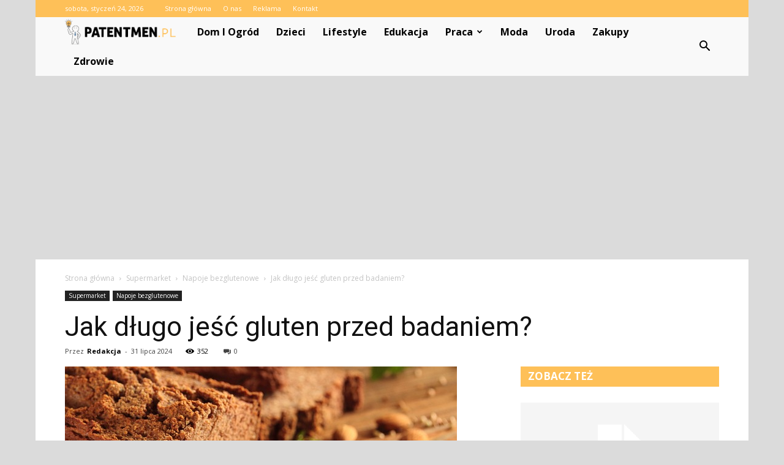

--- FILE ---
content_type: text/html; charset=UTF-8
request_url: https://www.patentmen.pl/jak-dlugo-jesc-gluten-przed-badaniem/
body_size: 95810
content:
<!doctype html >
<!--[if IE 8]>    <html class="ie8" lang="en"> <![endif]-->
<!--[if IE 9]>    <html class="ie9" lang="en"> <![endif]-->
<!--[if gt IE 8]><!--> <html lang="pl-PL"> <!--<![endif]-->
<head>
    <title>Jak długo jeść gluten przed badaniem? - Patentmen.pl</title>
    <meta charset="UTF-8" />
    <meta name="viewport" content="width=device-width, initial-scale=1.0">
    <link rel="pingback" href="https://www.patentmen.pl/xmlrpc.php" />
    <meta property="og:image" content="https://www.patentmen.pl/wp-content/uploads/2023/11/2942206a1fd1fd2e65f4f00dc1cdcdf0.jpeg" /><meta name="author" content="Redakcja">

<!-- This site is optimized with the Yoast SEO plugin v12.7.1 - https://yoast.com/wordpress/plugins/seo/ -->
<meta name="robots" content="max-snippet:-1, max-image-preview:large, max-video-preview:-1"/>
<link rel="canonical" href="https://www.patentmen.pl/jak-dlugo-jesc-gluten-przed-badaniem/" />
<meta property="og:locale" content="pl_PL" />
<meta property="og:type" content="article" />
<meta property="og:title" content="Jak długo jeść gluten przed badaniem? - Patentmen.pl" />
<meta property="og:description" content="Jak długo jeść gluten przed badaniem? Jak długo jeść gluten przed badaniem? Badanie na nietolerancję glutenu, znane również jako celiakia, jest ważnym krokiem w diagnozowaniu i zarządzaniu tą chorobą. Jednak wiele osób ma wątpliwości dotyczące tego, jak długo powinny spożywać gluten przed przeprowadzeniem testu. W tym artykule omówimy, jakie są zalecenia dotyczące spożywania glutenu przed &hellip;" />
<meta property="og:url" content="https://www.patentmen.pl/jak-dlugo-jesc-gluten-przed-badaniem/" />
<meta property="og:site_name" content="Patentmen.pl" />
<meta property="article:section" content="Napoje bezglutenowe" />
<meta property="article:published_time" content="2024-07-31T06:59:00+00:00" />
<meta property="og:image" content="https://www.patentmen.pl/wp-content/uploads/2023/11/2942206a1fd1fd2e65f4f00dc1cdcdf0.jpeg" />
<meta property="og:image:secure_url" content="https://www.patentmen.pl/wp-content/uploads/2023/11/2942206a1fd1fd2e65f4f00dc1cdcdf0.jpeg" />
<meta property="og:image:width" content="640" />
<meta property="og:image:height" content="427" />
<meta name="twitter:card" content="summary_large_image" />
<meta name="twitter:description" content="Jak długo jeść gluten przed badaniem? Jak długo jeść gluten przed badaniem? Badanie na nietolerancję glutenu, znane również jako celiakia, jest ważnym krokiem w diagnozowaniu i zarządzaniu tą chorobą. Jednak wiele osób ma wątpliwości dotyczące tego, jak długo powinny spożywać gluten przed przeprowadzeniem testu. W tym artykule omówimy, jakie są zalecenia dotyczące spożywania glutenu przed [&hellip;]" />
<meta name="twitter:title" content="Jak długo jeść gluten przed badaniem? - Patentmen.pl" />
<meta name="twitter:image" content="https://www.patentmen.pl/wp-content/uploads/2023/11/2942206a1fd1fd2e65f4f00dc1cdcdf0.jpeg" />
<script type='application/ld+json' class='yoast-schema-graph yoast-schema-graph--main'>{"@context":"https://schema.org","@graph":[{"@type":"WebSite","@id":"https://www.patentmen.pl/#website","url":"https://www.patentmen.pl/","name":"Patentmen.pl","potentialAction":{"@type":"SearchAction","target":"https://www.patentmen.pl/?s={search_term_string}","query-input":"required name=search_term_string"}},{"@type":"ImageObject","@id":"https://www.patentmen.pl/jak-dlugo-jesc-gluten-przed-badaniem/#primaryimage","url":"https://www.patentmen.pl/wp-content/uploads/2023/11/2942206a1fd1fd2e65f4f00dc1cdcdf0.jpeg","width":640,"height":427,"caption":"Jak d\u0142ugo je\u015b\u0107 gluten przed badaniem?"},{"@type":"WebPage","@id":"https://www.patentmen.pl/jak-dlugo-jesc-gluten-przed-badaniem/#webpage","url":"https://www.patentmen.pl/jak-dlugo-jesc-gluten-przed-badaniem/","inLanguage":"pl-PL","name":"Jak d\u0142ugo je\u015b\u0107 gluten przed badaniem? - Patentmen.pl","isPartOf":{"@id":"https://www.patentmen.pl/#website"},"primaryImageOfPage":{"@id":"https://www.patentmen.pl/jak-dlugo-jesc-gluten-przed-badaniem/#primaryimage"},"datePublished":"2024-07-31T06:59:00+00:00","dateModified":"2024-07-31T06:59:00+00:00","author":{"@id":"https://www.patentmen.pl/#/schema/person/f572bd88682d0804e7c009dbcf762fa0"}},{"@type":["Person"],"@id":"https://www.patentmen.pl/#/schema/person/f572bd88682d0804e7c009dbcf762fa0","name":"Redakcja","image":{"@type":"ImageObject","@id":"https://www.patentmen.pl/#authorlogo","url":"https://secure.gravatar.com/avatar/1f6e1f2a60ee34530189783507eba9c8?s=96&d=mm&r=g","caption":"Redakcja"},"sameAs":[]}]}</script>
<!-- / Yoast SEO plugin. -->

<link rel='dns-prefetch' href='//fonts.googleapis.com' />
<link rel='dns-prefetch' href='//s.w.org' />
<link rel="alternate" type="application/rss+xml" title="Patentmen.pl &raquo; Kanał z wpisami" href="https://www.patentmen.pl/feed/" />
<link rel="alternate" type="application/rss+xml" title="Patentmen.pl &raquo; Kanał z komentarzami" href="https://www.patentmen.pl/comments/feed/" />
<link rel="alternate" type="application/rss+xml" title="Patentmen.pl &raquo; Jak długo jeść gluten przed badaniem? Kanał z komentarzami" href="https://www.patentmen.pl/jak-dlugo-jesc-gluten-przed-badaniem/feed/" />
		<script type="text/javascript">
			window._wpemojiSettings = {"baseUrl":"https:\/\/s.w.org\/images\/core\/emoji\/11\/72x72\/","ext":".png","svgUrl":"https:\/\/s.w.org\/images\/core\/emoji\/11\/svg\/","svgExt":".svg","source":{"concatemoji":"https:\/\/www.patentmen.pl\/wp-includes\/js\/wp-emoji-release.min.js?ver=4.9.26"}};
			!function(e,a,t){var n,r,o,i=a.createElement("canvas"),p=i.getContext&&i.getContext("2d");function s(e,t){var a=String.fromCharCode;p.clearRect(0,0,i.width,i.height),p.fillText(a.apply(this,e),0,0);e=i.toDataURL();return p.clearRect(0,0,i.width,i.height),p.fillText(a.apply(this,t),0,0),e===i.toDataURL()}function c(e){var t=a.createElement("script");t.src=e,t.defer=t.type="text/javascript",a.getElementsByTagName("head")[0].appendChild(t)}for(o=Array("flag","emoji"),t.supports={everything:!0,everythingExceptFlag:!0},r=0;r<o.length;r++)t.supports[o[r]]=function(e){if(!p||!p.fillText)return!1;switch(p.textBaseline="top",p.font="600 32px Arial",e){case"flag":return s([55356,56826,55356,56819],[55356,56826,8203,55356,56819])?!1:!s([55356,57332,56128,56423,56128,56418,56128,56421,56128,56430,56128,56423,56128,56447],[55356,57332,8203,56128,56423,8203,56128,56418,8203,56128,56421,8203,56128,56430,8203,56128,56423,8203,56128,56447]);case"emoji":return!s([55358,56760,9792,65039],[55358,56760,8203,9792,65039])}return!1}(o[r]),t.supports.everything=t.supports.everything&&t.supports[o[r]],"flag"!==o[r]&&(t.supports.everythingExceptFlag=t.supports.everythingExceptFlag&&t.supports[o[r]]);t.supports.everythingExceptFlag=t.supports.everythingExceptFlag&&!t.supports.flag,t.DOMReady=!1,t.readyCallback=function(){t.DOMReady=!0},t.supports.everything||(n=function(){t.readyCallback()},a.addEventListener?(a.addEventListener("DOMContentLoaded",n,!1),e.addEventListener("load",n,!1)):(e.attachEvent("onload",n),a.attachEvent("onreadystatechange",function(){"complete"===a.readyState&&t.readyCallback()})),(n=t.source||{}).concatemoji?c(n.concatemoji):n.wpemoji&&n.twemoji&&(c(n.twemoji),c(n.wpemoji)))}(window,document,window._wpemojiSettings);
		</script>
		<style type="text/css">
img.wp-smiley,
img.emoji {
	display: inline !important;
	border: none !important;
	box-shadow: none !important;
	height: 1em !important;
	width: 1em !important;
	margin: 0 .07em !important;
	vertical-align: -0.1em !important;
	background: none !important;
	padding: 0 !important;
}
</style>
<link rel='stylesheet' id='google-fonts-style-css'  href='https://fonts.googleapis.com/css?family=Roboto%3A300%2C400%2C400italic%2C500%2C500italic%2C700%2C900%7COpen+Sans%3A300italic%2C400%2C400italic%2C600%2C600italic%2C700&#038;ver=7.8.1' type='text/css' media='all' />
<link rel='stylesheet' id='js_composer_front-css'  href='https://www.patentmen.pl/wp-content/plugins/js_composer/assets/css/js_composer.min.css?ver=5.1.1' type='text/css' media='all' />
<link rel='stylesheet' id='td-theme-css'  href='https://www.patentmen.pl/wp-content/themes/Newspaper/style.css?ver=7.8.1' type='text/css' media='all' />
<link rel='stylesheet' id='td-theme-demo-style-css'  href='https://www.patentmen.pl/wp-content/themes/Newspaper/includes/demos/blog_cars/demo_style.css?ver=7.8.1' type='text/css' media='all' />
<script type='text/javascript' src='https://www.patentmen.pl/wp-includes/js/jquery/jquery.js?ver=1.12.4'></script>
<script type='text/javascript' src='https://www.patentmen.pl/wp-includes/js/jquery/jquery-migrate.min.js?ver=1.4.1'></script>
<link rel='https://api.w.org/' href='https://www.patentmen.pl/wp-json/' />
<link rel="EditURI" type="application/rsd+xml" title="RSD" href="https://www.patentmen.pl/xmlrpc.php?rsd" />
<link rel="wlwmanifest" type="application/wlwmanifest+xml" href="https://www.patentmen.pl/wp-includes/wlwmanifest.xml" /> 
<meta name="generator" content="WordPress 4.9.26" />
<link rel='shortlink' href='https://www.patentmen.pl/?p=6263' />
<link rel="alternate" type="application/json+oembed" href="https://www.patentmen.pl/wp-json/oembed/1.0/embed?url=https%3A%2F%2Fwww.patentmen.pl%2Fjak-dlugo-jesc-gluten-przed-badaniem%2F" />
<link rel="alternate" type="text/xml+oembed" href="https://www.patentmen.pl/wp-json/oembed/1.0/embed?url=https%3A%2F%2Fwww.patentmen.pl%2Fjak-dlugo-jesc-gluten-przed-badaniem%2F&#038;format=xml" />
<!--[if lt IE 9]><script src="https://html5shim.googlecode.com/svn/trunk/html5.js"></script><![endif]-->
    <meta name="generator" content="Powered by Visual Composer - drag and drop page builder for WordPress."/>
<!--[if lte IE 9]><link rel="stylesheet" type="text/css" href="https://www.patentmen.pl/wp-content/plugins/js_composer/assets/css/vc_lte_ie9.min.css" media="screen"><![endif]-->
<!-- JS generated by theme -->

<script>
    
    

	    var tdBlocksArray = []; //here we store all the items for the current page

	    //td_block class - each ajax block uses a object of this class for requests
	    function tdBlock() {
		    this.id = '';
		    this.block_type = 1; //block type id (1-234 etc)
		    this.atts = '';
		    this.td_column_number = '';
		    this.td_current_page = 1; //
		    this.post_count = 0; //from wp
		    this.found_posts = 0; //from wp
		    this.max_num_pages = 0; //from wp
		    this.td_filter_value = ''; //current live filter value
		    this.is_ajax_running = false;
		    this.td_user_action = ''; // load more or infinite loader (used by the animation)
		    this.header_color = '';
		    this.ajax_pagination_infinite_stop = ''; //show load more at page x
	    }


        // td_js_generator - mini detector
        (function(){
            var htmlTag = document.getElementsByTagName("html")[0];

            if ( navigator.userAgent.indexOf("MSIE 10.0") > -1 ) {
                htmlTag.className += ' ie10';
            }

            if ( !!navigator.userAgent.match(/Trident.*rv\:11\./) ) {
                htmlTag.className += ' ie11';
            }

            if ( /(iPad|iPhone|iPod)/g.test(navigator.userAgent) ) {
                htmlTag.className += ' td-md-is-ios';
            }

            var user_agent = navigator.userAgent.toLowerCase();
            if ( user_agent.indexOf("android") > -1 ) {
                htmlTag.className += ' td-md-is-android';
            }

            if ( -1 !== navigator.userAgent.indexOf('Mac OS X')  ) {
                htmlTag.className += ' td-md-is-os-x';
            }

            if ( /chrom(e|ium)/.test(navigator.userAgent.toLowerCase()) ) {
               htmlTag.className += ' td-md-is-chrome';
            }

            if ( -1 !== navigator.userAgent.indexOf('Firefox') ) {
                htmlTag.className += ' td-md-is-firefox';
            }

            if ( -1 !== navigator.userAgent.indexOf('Safari') && -1 === navigator.userAgent.indexOf('Chrome') ) {
                htmlTag.className += ' td-md-is-safari';
            }

            if( -1 !== navigator.userAgent.indexOf('IEMobile') ){
                htmlTag.className += ' td-md-is-iemobile';
            }

        })();




        var tdLocalCache = {};

        ( function () {
            "use strict";

            tdLocalCache = {
                data: {},
                remove: function (resource_id) {
                    delete tdLocalCache.data[resource_id];
                },
                exist: function (resource_id) {
                    return tdLocalCache.data.hasOwnProperty(resource_id) && tdLocalCache.data[resource_id] !== null;
                },
                get: function (resource_id) {
                    return tdLocalCache.data[resource_id];
                },
                set: function (resource_id, cachedData) {
                    tdLocalCache.remove(resource_id);
                    tdLocalCache.data[resource_id] = cachedData;
                }
            };
        })();

    
    
var td_viewport_interval_list=[{"limitBottom":767,"sidebarWidth":228},{"limitBottom":1018,"sidebarWidth":300},{"limitBottom":1140,"sidebarWidth":324}];
var td_animation_stack_effect="type0";
var tds_animation_stack=true;
var td_animation_stack_specific_selectors=".entry-thumb, img";
var td_animation_stack_general_selectors=".td-animation-stack img, .td-animation-stack .entry-thumb, .post img";
var td_ajax_url="https:\/\/www.patentmen.pl\/wp-admin\/admin-ajax.php?td_theme_name=Newspaper&v=7.8.1";
var td_get_template_directory_uri="https:\/\/www.patentmen.pl\/wp-content\/themes\/Newspaper";
var tds_snap_menu="";
var tds_logo_on_sticky="";
var tds_header_style="4";
var td_please_wait="Prosz\u0119 czeka\u0107 ...";
var td_email_user_pass_incorrect="U\u017cytkownik lub has\u0142o niepoprawne!";
var td_email_user_incorrect="E-mail lub nazwa u\u017cytkownika jest niepoprawna!";
var td_email_incorrect="E-mail niepoprawny!";
var tds_more_articles_on_post_enable="";
var tds_more_articles_on_post_time_to_wait="";
var tds_more_articles_on_post_pages_distance_from_top=0;
var tds_theme_color_site_wide="#fec058";
var tds_smart_sidebar="enabled";
var tdThemeName="Newspaper";
var td_magnific_popup_translation_tPrev="Poprzedni (Strza\u0142ka w lewo)";
var td_magnific_popup_translation_tNext="Nast\u0119pny (Strza\u0142ka w prawo)";
var td_magnific_popup_translation_tCounter="%curr% z %total%";
var td_magnific_popup_translation_ajax_tError="Zawarto\u015b\u0107 z %url% nie mo\u017ce by\u0107 za\u0142adowana.";
var td_magnific_popup_translation_image_tError="Obraz #%curr% nie mo\u017ce by\u0107 za\u0142adowany.";
var td_ad_background_click_link="";
var td_ad_background_click_target="";
</script>


<!-- Header style compiled by theme -->

<style>
    

body {
	background-color:#dbdbdb;
}
.td-header-wrap .black-menu .sf-menu > .current-menu-item > a,
    .td-header-wrap .black-menu .sf-menu > .current-menu-ancestor > a,
    .td-header-wrap .black-menu .sf-menu > .current-category-ancestor > a,
    .td-header-wrap .black-menu .sf-menu > li > a:hover,
    .td-header-wrap .black-menu .sf-menu > .sfHover > a,
    .td-header-style-12 .td-header-menu-wrap-full,
    .sf-menu > .current-menu-item > a:after,
    .sf-menu > .current-menu-ancestor > a:after,
    .sf-menu > .current-category-ancestor > a:after,
    .sf-menu > li:hover > a:after,
    .sf-menu > .sfHover > a:after,
    .td-header-style-12 .td-affix,
    .header-search-wrap .td-drop-down-search:after,
    .header-search-wrap .td-drop-down-search .btn:hover,
    input[type=submit]:hover,
    .td-read-more a,
    .td-post-category:hover,
    .td-grid-style-1.td-hover-1 .td-big-grid-post:hover .td-post-category,
    .td-grid-style-5.td-hover-1 .td-big-grid-post:hover .td-post-category,
    .td_top_authors .td-active .td-author-post-count,
    .td_top_authors .td-active .td-author-comments-count,
    .td_top_authors .td_mod_wrap:hover .td-author-post-count,
    .td_top_authors .td_mod_wrap:hover .td-author-comments-count,
    .td-404-sub-sub-title a:hover,
    .td-search-form-widget .wpb_button:hover,
    .td-rating-bar-wrap div,
    .td_category_template_3 .td-current-sub-category,
    .dropcap,
    .td_wrapper_video_playlist .td_video_controls_playlist_wrapper,
    .wpb_default,
    .wpb_default:hover,
    .td-left-smart-list:hover,
    .td-right-smart-list:hover,
    .woocommerce-checkout .woocommerce input.button:hover,
    .woocommerce-page .woocommerce a.button:hover,
    .woocommerce-account div.woocommerce .button:hover,
    #bbpress-forums button:hover,
    .bbp_widget_login .button:hover,
    .td-footer-wrapper .td-post-category,
    .td-footer-wrapper .widget_product_search input[type="submit"]:hover,
    .woocommerce .product a.button:hover,
    .woocommerce .product #respond input#submit:hover,
    .woocommerce .checkout input#place_order:hover,
    .woocommerce .woocommerce.widget .button:hover,
    .single-product .product .summary .cart .button:hover,
    .woocommerce-cart .woocommerce table.cart .button:hover,
    .woocommerce-cart .woocommerce .shipping-calculator-form .button:hover,
    .td-next-prev-wrap a:hover,
    .td-load-more-wrap a:hover,
    .td-post-small-box a:hover,
    .page-nav .current,
    .page-nav:first-child > div,
    .td_category_template_8 .td-category-header .td-category a.td-current-sub-category,
    .td_category_template_4 .td-category-siblings .td-category a:hover,
    #bbpress-forums .bbp-pagination .current,
    #bbpress-forums #bbp-single-user-details #bbp-user-navigation li.current a,
    .td-theme-slider:hover .slide-meta-cat a,
    a.vc_btn-black:hover,
    .td-trending-now-wrapper:hover .td-trending-now-title,
    .td-scroll-up,
    .td-smart-list-button:hover,
    .td-weather-information:before,
    .td-weather-week:before,
    .td_block_exchange .td-exchange-header:before,
    .td_block_big_grid_9.td-grid-style-1 .td-post-category,
    .td_block_big_grid_9.td-grid-style-5 .td-post-category,
    .td-grid-style-6.td-hover-1 .td-module-thumb:after,
    .td-pulldown-syle-2 .td-subcat-dropdown ul:after,
    .td_block_template_9 .td-block-title:after,
    .td_block_template_15 .td-block-title:before {
        background-color: #fec058;
    }

    .global-block-template-4 .td-related-title .td-cur-simple-item:before {
        border-color: #fec058 transparent transparent transparent !important;
    }

    .woocommerce .woocommerce-message .button:hover,
    .woocommerce .woocommerce-error .button:hover,
    .woocommerce .woocommerce-info .button:hover,
    .global-block-template-4 .td-related-title .td-cur-simple-item,
    .global-block-template-3 .td-related-title .td-cur-simple-item,
    .global-block-template-9 .td-related-title:after {
        background-color: #fec058 !important;
    }

    .woocommerce .product .onsale,
    .woocommerce.widget .ui-slider .ui-slider-handle {
        background: none #fec058;
    }

    .woocommerce.widget.widget_layered_nav_filters ul li a {
        background: none repeat scroll 0 0 #fec058 !important;
    }

    a,
    cite a:hover,
    .td_mega_menu_sub_cats .cur-sub-cat,
    .td-mega-span h3 a:hover,
    .td_mod_mega_menu:hover .entry-title a,
    .header-search-wrap .result-msg a:hover,
    .top-header-menu li a:hover,
    .top-header-menu .current-menu-item > a,
    .top-header-menu .current-menu-ancestor > a,
    .top-header-menu .current-category-ancestor > a,
    .td-social-icon-wrap > a:hover,
    .td-header-sp-top-widget .td-social-icon-wrap a:hover,
    .td-page-content blockquote p,
    .td-post-content blockquote p,
    .mce-content-body blockquote p,
    .comment-content blockquote p,
    .wpb_text_column blockquote p,
    .td_block_text_with_title blockquote p,
    .td_module_wrap:hover .entry-title a,
    .td-subcat-filter .td-subcat-list a:hover,
    .td-subcat-filter .td-subcat-dropdown a:hover,
    .td_quote_on_blocks,
    .dropcap2,
    .dropcap3,
    .td_top_authors .td-active .td-authors-name a,
    .td_top_authors .td_mod_wrap:hover .td-authors-name a,
    .td-post-next-prev-content a:hover,
    .author-box-wrap .td-author-social a:hover,
    .td-author-name a:hover,
    .td-author-url a:hover,
    .td_mod_related_posts:hover h3 > a,
    .td-post-template-11 .td-related-title .td-related-left:hover,
    .td-post-template-11 .td-related-title .td-related-right:hover,
    .td-post-template-11 .td-related-title .td-cur-simple-item,
    .td-post-template-11 .td_block_related_posts .td-next-prev-wrap a:hover,
    .comment-reply-link:hover,
    .logged-in-as a:hover,
    #cancel-comment-reply-link:hover,
    .td-search-query,
    .td-category-header .td-pulldown-category-filter-link:hover,
    .td-category-siblings .td-subcat-dropdown a:hover,
    .td-category-siblings .td-subcat-dropdown a.td-current-sub-category,
    .widget a:hover,
    .archive .widget_archive .current,
    .archive .widget_archive .current a,
    .widget_calendar tfoot a:hover,
    .woocommerce a.added_to_cart:hover,
    #bbpress-forums li.bbp-header .bbp-reply-content span a:hover,
    #bbpress-forums .bbp-forum-freshness a:hover,
    #bbpress-forums .bbp-topic-freshness a:hover,
    #bbpress-forums .bbp-forums-list li a:hover,
    #bbpress-forums .bbp-forum-title:hover,
    #bbpress-forums .bbp-topic-permalink:hover,
    #bbpress-forums .bbp-topic-started-by a:hover,
    #bbpress-forums .bbp-topic-started-in a:hover,
    #bbpress-forums .bbp-body .super-sticky li.bbp-topic-title .bbp-topic-permalink,
    #bbpress-forums .bbp-body .sticky li.bbp-topic-title .bbp-topic-permalink,
    .widget_display_replies .bbp-author-name,
    .widget_display_topics .bbp-author-name,
    .footer-text-wrap .footer-email-wrap a,
    .td-subfooter-menu li a:hover,
    .footer-social-wrap a:hover,
    a.vc_btn-black:hover,
    .td-smart-list-dropdown-wrap .td-smart-list-button:hover,
    .td_module_17 .td-read-more a:hover,
    .td_module_18 .td-read-more a:hover,
    .td_module_19 .td-post-author-name a:hover,
    .td-instagram-user a,
    .td-pulldown-syle-2 .td-subcat-dropdown:hover .td-subcat-more span,
    .td-pulldown-syle-2 .td-subcat-dropdown:hover .td-subcat-more i,
    .td-pulldown-syle-3 .td-subcat-dropdown:hover .td-subcat-more span,
    .td-pulldown-syle-3 .td-subcat-dropdown:hover .td-subcat-more i,
    .td-block-title-wrap .td-wrapper-pulldown-filter .td-pulldown-filter-display-option:hover,
    .td-block-title-wrap .td-wrapper-pulldown-filter .td-pulldown-filter-display-option:hover i,
    .td-block-title-wrap .td-wrapper-pulldown-filter .td-pulldown-filter-link:hover,
    .td-block-title-wrap .td-wrapper-pulldown-filter .td-pulldown-filter-item .td-cur-simple-item,
    .global-block-template-2 .td-related-title .td-cur-simple-item,
    .global-block-template-5 .td-related-title .td-cur-simple-item,
    .global-block-template-6 .td-related-title .td-cur-simple-item,
    .global-block-template-7 .td-related-title .td-cur-simple-item,
    .global-block-template-8 .td-related-title .td-cur-simple-item,
    .global-block-template-9 .td-related-title .td-cur-simple-item,
    .global-block-template-10 .td-related-title .td-cur-simple-item,
    .global-block-template-11 .td-related-title .td-cur-simple-item,
    .global-block-template-12 .td-related-title .td-cur-simple-item,
    .global-block-template-13 .td-related-title .td-cur-simple-item,
    .global-block-template-14 .td-related-title .td-cur-simple-item,
    .global-block-template-15 .td-related-title .td-cur-simple-item,
    .global-block-template-16 .td-related-title .td-cur-simple-item,
    .global-block-template-17 .td-related-title .td-cur-simple-item,
    .td-theme-wrap .sf-menu ul .td-menu-item > a:hover,
    .td-theme-wrap .sf-menu ul .sfHover > a,
    .td-theme-wrap .sf-menu ul .current-menu-ancestor > a,
    .td-theme-wrap .sf-menu ul .current-category-ancestor > a,
    .td-theme-wrap .sf-menu ul .current-menu-item > a {
        color: #fec058;
    }

    a.vc_btn-black.vc_btn_square_outlined:hover,
    a.vc_btn-black.vc_btn_outlined:hover,
    .td-mega-menu-page .wpb_content_element ul li a:hover,
     .td-theme-wrap .td-aj-search-results .td_module_wrap:hover .entry-title a,
    .td-theme-wrap .header-search-wrap .result-msg a:hover {
        color: #fec058 !important;
    }

    .td-next-prev-wrap a:hover,
    .td-load-more-wrap a:hover,
    .td-post-small-box a:hover,
    .page-nav .current,
    .page-nav:first-child > div,
    .td_category_template_8 .td-category-header .td-category a.td-current-sub-category,
    .td_category_template_4 .td-category-siblings .td-category a:hover,
    #bbpress-forums .bbp-pagination .current,
    .post .td_quote_box,
    .page .td_quote_box,
    a.vc_btn-black:hover,
    .td_block_template_5 .td-block-title > * {
        border-color: #fec058;
    }

    .td_wrapper_video_playlist .td_video_currently_playing:after {
        border-color: #fec058 !important;
    }

    .header-search-wrap .td-drop-down-search:before {
        border-color: transparent transparent #fec058 transparent;
    }

    .block-title > span,
    .block-title > a,
    .block-title > label,
    .widgettitle,
    .widgettitle:after,
    .td-trending-now-title,
    .td-trending-now-wrapper:hover .td-trending-now-title,
    .wpb_tabs li.ui-tabs-active a,
    .wpb_tabs li:hover a,
    .vc_tta-container .vc_tta-color-grey.vc_tta-tabs-position-top.vc_tta-style-classic .vc_tta-tabs-container .vc_tta-tab.vc_active > a,
    .vc_tta-container .vc_tta-color-grey.vc_tta-tabs-position-top.vc_tta-style-classic .vc_tta-tabs-container .vc_tta-tab:hover > a,
    .td_block_template_1 .td-related-title .td-cur-simple-item,
    .woocommerce .product .products h2,
    .td-subcat-filter .td-subcat-dropdown:hover .td-subcat-more {
    	background-color: #fec058;
    }

    .woocommerce div.product .woocommerce-tabs ul.tabs li.active {
    	background-color: #fec058 !important;
    }

    .block-title,
    .td_block_template_1 .td-related-title,
    .wpb_tabs .wpb_tabs_nav,
    .vc_tta-container .vc_tta-color-grey.vc_tta-tabs-position-top.vc_tta-style-classic .vc_tta-tabs-container,
    .woocommerce div.product .woocommerce-tabs ul.tabs:before {
        border-color: #fec058;
    }
    .td_block_wrap .td-subcat-item a.td-cur-simple-item {
	    color: #fec058;
	}


    
    .td-grid-style-4 .entry-title
    {
        background-color: rgba(254, 192, 88, 0.7);
    }

    
    .td-header-wrap .td-header-top-menu-full,
    .td-header-wrap .top-header-menu .sub-menu {
        background-color: #fec058;
    }
    .td-header-style-8 .td-header-top-menu-full {
        background-color: transparent;
    }
    .td-header-style-8 .td-header-top-menu-full .td-header-top-menu {
        background-color: #fec058;
        padding-left: 15px;
        padding-right: 15px;
    }

    .td-header-wrap .td-header-top-menu-full .td-header-top-menu,
    .td-header-wrap .td-header-top-menu-full {
        border-bottom: none;
    }


    
    .td-header-top-menu,
    .td-header-top-menu a,
    .td-header-wrap .td-header-top-menu-full .td-header-top-menu,
    .td-header-wrap .td-header-top-menu-full a,
    .td-header-style-8 .td-header-top-menu,
    .td-header-style-8 .td-header-top-menu a {
        color: #ffffff;
    }

    
    .top-header-menu .current-menu-item > a,
    .top-header-menu .current-menu-ancestor > a,
    .top-header-menu .current-category-ancestor > a,
    .top-header-menu li a:hover {
        color: #000000;
    }

    
    .td-header-wrap .td-header-sp-top-widget .td-icon-font {
        color: #ffffff;
    }

    
    .td-header-wrap .td-header-menu-wrap-full,
    .sf-menu > .current-menu-ancestor > a,
    .sf-menu > .current-category-ancestor > a,
    .td-header-menu-wrap.td-affix,
    .td-header-style-3 .td-header-main-menu,
    .td-header-style-3 .td-affix .td-header-main-menu,
    .td-header-style-4 .td-header-main-menu,
    .td-header-style-4 .td-affix .td-header-main-menu,
    .td-header-style-8 .td-header-menu-wrap.td-affix,
    .td-header-style-8 .td-header-top-menu-full {
		background-color: #f9f9f9;
    }


    .td-boxed-layout .td-header-style-3 .td-header-menu-wrap,
    .td-boxed-layout .td-header-style-4 .td-header-menu-wrap,
    .td-header-style-3 .td_stretch_content .td-header-menu-wrap,
    .td-header-style-4 .td_stretch_content .td-header-menu-wrap {
    	background-color: #f9f9f9 !important;
    }


    @media (min-width: 1019px) {
        .td-header-style-1 .td-header-sp-recs,
        .td-header-style-1 .td-header-sp-logo {
            margin-bottom: 28px;
        }
    }

    @media (min-width: 768px) and (max-width: 1018px) {
        .td-header-style-1 .td-header-sp-recs,
        .td-header-style-1 .td-header-sp-logo {
            margin-bottom: 14px;
        }
    }

    .td-header-style-7 .td-header-top-menu {
        border-bottom: none;
    }


    
    .sf-menu > .current-menu-item > a:after,
    .sf-menu > .current-menu-ancestor > a:after,
    .sf-menu > .current-category-ancestor > a:after,
    .sf-menu > li:hover > a:after,
    .sf-menu > .sfHover > a:after,
    .td_block_mega_menu .td-next-prev-wrap a:hover,
    .td-mega-span .td-post-category:hover,
    .td-header-wrap .black-menu .sf-menu > li > a:hover,
    .td-header-wrap .black-menu .sf-menu > .current-menu-ancestor > a,
    .td-header-wrap .black-menu .sf-menu > .sfHover > a,
    .header-search-wrap .td-drop-down-search:after,
    .header-search-wrap .td-drop-down-search .btn:hover,
    .td-header-wrap .black-menu .sf-menu > .current-menu-item > a,
    .td-header-wrap .black-menu .sf-menu > .current-menu-ancestor > a,
    .td-header-wrap .black-menu .sf-menu > .current-category-ancestor > a {
        background-color: #fec058;
    }


    .td_block_mega_menu .td-next-prev-wrap a:hover {
        border-color: #fec058;
    }

    .header-search-wrap .td-drop-down-search:before {
        border-color: transparent transparent #fec058 transparent;
    }

    .td_mega_menu_sub_cats .cur-sub-cat,
    .td_mod_mega_menu:hover .entry-title a,
    .td-theme-wrap .sf-menu ul .td-menu-item > a:hover,
    .td-theme-wrap .sf-menu ul .sfHover > a,
    .td-theme-wrap .sf-menu ul .current-menu-ancestor > a,
    .td-theme-wrap .sf-menu ul .current-category-ancestor > a,
    .td-theme-wrap .sf-menu ul .current-menu-item > a {
        color: #fec058;
    }


    
    .td-header-wrap .td-header-menu-wrap .sf-menu > li > a,
    .td-header-wrap .header-search-wrap .td-icon-search {
        color: #000000;
    }

    
    .td-menu-background:before,
    .td-search-background:before {
        background: rgba(30,18,0,0.8);
        background: -moz-linear-gradient(top, rgba(30,18,0,0.8) 0%, rgba(226,160,45,0.8) 100%);
        background: -webkit-gradient(left top, left bottom, color-stop(0%, rgba(30,18,0,0.8)), color-stop(100%, rgba(226,160,45,0.8)));
        background: -webkit-linear-gradient(top, rgba(30,18,0,0.8) 0%, rgba(226,160,45,0.8) 100%);
        background: -o-linear-gradient(top, rgba(30,18,0,0.8) 0%, @mobileu_gradient_two_mob 100%);
        background: -ms-linear-gradient(top, rgba(30,18,0,0.8) 0%, rgba(226,160,45,0.8) 100%);
        background: linear-gradient(to bottom, rgba(30,18,0,0.8) 0%, rgba(226,160,45,0.8) 100%);
        filter: progid:DXImageTransform.Microsoft.gradient( startColorstr='rgba(30,18,0,0.8)', endColorstr='rgba(226,160,45,0.8)', GradientType=0 );
    }

    
    .td-footer-wrapper,
    .td-footer-wrapper .td_block_template_7 .td-block-title > *,
    .td-footer-wrapper .td_block_template_17 .td-block-title,
    .td-footer-wrapper .td-block-title-wrap .td-wrapper-pulldown-filter {
        background-color: #f9f9f9;
    }

    
    .td-footer-wrapper,
    .td-footer-wrapper a,
    .td-footer-wrapper .block-title a,
    .td-footer-wrapper .block-title span,
    .td-footer-wrapper .block-title label,
    .td-footer-wrapper .td-excerpt,
    .td-footer-wrapper .td-post-author-name span,
    .td-footer-wrapper .td-post-date,
    .td-footer-wrapper .td-social-style3 .td_social_type a,
    .td-footer-wrapper .td-social-style3,
    .td-footer-wrapper .td-social-style4 .td_social_type a,
    .td-footer-wrapper .td-social-style4,
    .td-footer-wrapper .td-social-style9,
    .td-footer-wrapper .td-social-style10,
    .td-footer-wrapper .td-social-style2 .td_social_type a,
    .td-footer-wrapper .td-social-style8 .td_social_type a,
    .td-footer-wrapper .td-social-style2 .td_social_type,
    .td-footer-wrapper .td-social-style8 .td_social_type,
    .td-footer-template-13 .td-social-name,
    .td-footer-wrapper .td_block_template_7 .td-block-title > * {
        color: #000000;
    }

    .td-footer-wrapper .widget_calendar th,
    .td-footer-wrapper .widget_calendar td,
    .td-footer-wrapper .td-social-style2 .td_social_type .td-social-box,
    .td-footer-wrapper .td-social-style8 .td_social_type .td-social-box,
    .td-social-style-2 .td-icon-font:after {
        border-color: #000000;
    }

    .td-footer-wrapper .td-module-comments a,
    .td-footer-wrapper .td-post-category,
    .td-footer-wrapper .td-slide-meta .td-post-author-name span,
    .td-footer-wrapper .td-slide-meta .td-post-date {
        color: #fff;
    }

    
    .td-footer-bottom-full .td-container::before {
        background-color: rgba(0, 0, 0, 0.1);
    }

    
	.td-footer-wrapper .block-title > span,
    .td-footer-wrapper .block-title > a,
    .td-footer-wrapper .widgettitle,
    .td-theme-wrap .td-footer-wrapper .td-container .td-block-title > *,
    .td-theme-wrap .td-footer-wrapper .td_block_template_6 .td-block-title:before {
    	color: #000000;
    }

    
    .td-footer-wrapper .footer-social-wrap .td-icon-font {
        color: #000000;
    }

    
    .td-sub-footer-container {
        background-color: #fec058;
    }

    
    .td-sub-footer-container,
    .td-subfooter-menu li a {
        color: #ffffff;
    }

    
    .td-subfooter-menu li a:hover {
        color: #000000;
    }


    
    ul.sf-menu > .td-menu-item > a {
        font-size:16px;
	text-transform:capitalize;
	
    }
    
    .block-title > span,
    .block-title > a,
    .widgettitle,
    .td-trending-now-title,
    .wpb_tabs li a,
    .vc_tta-container .vc_tta-color-grey.vc_tta-tabs-position-top.vc_tta-style-classic .vc_tta-tabs-container .vc_tta-tab > a,
    .td-theme-wrap .td-related-title a,
    .woocommerce div.product .woocommerce-tabs ul.tabs li a,
    .woocommerce .product .products h2,
    .td-theme-wrap .td-block-title {
        font-family:"Open Sans";
	font-size:17px;
	font-weight:bold;
	text-transform:capitalize;
	
    }
    
    .td_module_11 .td-module-title {
    	font-weight:bold;
	
    }
    
    .td_block_trending_now .entry-title a {
    	font-size:14px;
	
    }
    
    .widget_archive a,
    .widget_calendar,
    .widget_categories a,
    .widget_nav_menu a,
    .widget_meta a,
    .widget_pages a,
    .widget_recent_comments a,
    .widget_recent_entries a,
    .widget_text .textwidget,
    .widget_tag_cloud a,
    .widget_search input,
    .woocommerce .product-categories a,
    .widget_display_forums a,
    .widget_display_replies a,
    .widget_display_topics a,
    .widget_display_views a,
    .widget_display_stats {
    	font-family:Roboto;
	font-size:16px;
	font-weight:bold;
	
    }



/* Style generated by theme for demo: blog_cars */

.td-blog-cars .block-title,
		.td-blog-cars .td-related-title,
		.td-blog-cars .td_module_19 .td-read-more a {
    		background-color: #fec058;
    	}

		
		.td-blog-cars .td-header-style-2 .sf-menu > li > a:hover,
		.td-blog-cars .td-header-style-2 .sf-menu > .sfHover > a,
		.td-blog-cars .td-header-style-2 .sf-menu > .current-menu-item > a,
		.td-blog-cars .td-header-style-2 .sf-menu > .current-menu-ancestor > a,
		.td-blog-cars .td-header-style-2 .sf-menu > .current-category-ancestor > a {
   		    color: #fec058;
   		}
</style>

<script>
  (function(i,s,o,g,r,a,m){i['GoogleAnalyticsObject']=r;i[r]=i[r]||function(){
  (i[r].q=i[r].q||[]).push(arguments)},i[r].l=1*new Date();a=s.createElement(o),
  m=s.getElementsByTagName(o)[0];a.async=1;a.src=g;m.parentNode.insertBefore(a,m)
  })(window,document,'script','https://www.google-analytics.com/analytics.js','ga');

  ga('create', 'UA-155122096-24', 'auto');
  ga('send', 'pageview');

</script><noscript><style type="text/css"> .wpb_animate_when_almost_visible { opacity: 1; }</style></noscript>    <script async src="https://pagead2.googlesyndication.com/pagead/js/adsbygoogle.js?client=ca-pub-8625692594371015"
     crossorigin="anonymous"></script>
</head>

<body class="post-template-default single single-post postid-6263 single-format-standard jak-dlugo-jesc-gluten-przed-badaniem global-block-template-1 td-blog-cars single_template_2 wpb-js-composer js-comp-ver-5.1.1 vc_responsive td-animation-stack-type0 td-boxed-layout" itemscope="itemscope" itemtype="https://schema.org/WebPage">

        <div class="td-scroll-up"><i class="td-icon-menu-up"></i></div>
    
    <div class="td-menu-background"></div>
<div id="td-mobile-nav">
    <div class="td-mobile-container">
        <!-- mobile menu top section -->
        <div class="td-menu-socials-wrap">
            <!-- socials -->
            <div class="td-menu-socials">
                            </div>
            <!-- close button -->
            <div class="td-mobile-close">
                <a href="#"><i class="td-icon-close-mobile"></i></a>
            </div>
        </div>

        <!-- login section -->
        
        <!-- menu section -->
        <div class="td-mobile-content">
            <div class="menu-menu-container"><ul id="menu-menu" class="td-mobile-main-menu"><li id="menu-item-407" class="menu-item menu-item-type-taxonomy menu-item-object-category menu-item-first menu-item-407"><a href="https://www.patentmen.pl/category/dom-i-ogrod/">Dom i ogród</a></li>
<li id="menu-item-408" class="menu-item menu-item-type-taxonomy menu-item-object-category menu-item-408"><a href="https://www.patentmen.pl/category/dzieci/">Dzieci</a></li>
<li id="menu-item-409" class="menu-item menu-item-type-taxonomy menu-item-object-category menu-item-409"><a href="https://www.patentmen.pl/category/lifestyle/">Lifestyle</a></li>
<li id="menu-item-45" class="menu-item menu-item-type-taxonomy menu-item-object-category menu-item-45"><a href="https://www.patentmen.pl/category/edukacja/">Edukacja</a></li>
<li id="menu-item-48" class="menu-item menu-item-type-taxonomy menu-item-object-category menu-item-has-children menu-item-48"><a href="https://www.patentmen.pl/category/praca/">Praca<i class="td-icon-menu-right td-element-after"></i></a>
<ul class="sub-menu">
	<li id="menu-item-28" class="menu-item menu-item-type-taxonomy menu-item-object-category menu-item-28"><a href="https://www.patentmen.pl/category/biznes/">Biznes</a></li>
	<li id="menu-item-29" class="menu-item menu-item-type-taxonomy menu-item-object-category menu-item-29"><a href="https://www.patentmen.pl/category/finanse/">Finanse</a></li>
	<li id="menu-item-30" class="menu-item menu-item-type-taxonomy menu-item-object-category menu-item-30"><a href="https://www.patentmen.pl/category/marketing/">Marketing</a></li>
	<li id="menu-item-46" class="menu-item menu-item-type-taxonomy menu-item-object-category menu-item-46"><a href="https://www.patentmen.pl/category/it/">IT</a></li>
	<li id="menu-item-47" class="menu-item menu-item-type-taxonomy menu-item-object-category menu-item-47"><a href="https://www.patentmen.pl/category/logistyka/">Logistyka</a></li>
</ul>
</li>
<li id="menu-item-410" class="menu-item menu-item-type-taxonomy menu-item-object-category menu-item-410"><a href="https://www.patentmen.pl/category/moda/">Moda</a></li>
<li id="menu-item-411" class="menu-item menu-item-type-taxonomy menu-item-object-category menu-item-411"><a href="https://www.patentmen.pl/category/uroda/">Uroda</a></li>
<li id="menu-item-412" class="menu-item menu-item-type-taxonomy menu-item-object-category current-post-ancestor menu-item-412"><a href="https://www.patentmen.pl/category/zakupy/">Zakupy</a></li>
<li id="menu-item-413" class="menu-item menu-item-type-taxonomy menu-item-object-category menu-item-413"><a href="https://www.patentmen.pl/category/zdrowie/">Zdrowie</a></li>
</ul></div>        </div>
    </div>

    <!-- register/login section -->
    </div>    <div class="td-search-background"></div>
<div class="td-search-wrap-mob">
	<div class="td-drop-down-search" aria-labelledby="td-header-search-button">
		<form method="get" class="td-search-form" action="https://www.patentmen.pl/">
			<!-- close button -->
			<div class="td-search-close">
				<a href="#"><i class="td-icon-close-mobile"></i></a>
			</div>
			<div role="search" class="td-search-input">
				<span>Wyszukiwanie</span>
				<input id="td-header-search-mob" type="text" value="" name="s" autocomplete="off" />
			</div>
		</form>
		<div id="td-aj-search-mob"></div>
	</div>
</div>    
    
    <div id="td-outer-wrap" class="td-theme-wrap">
    
        <!--
Header style 4
-->

<div class="td-header-wrap td-header-style-4">

    <div class="td-header-top-menu-full td-container-wrap ">
        <div class="td-container td-header-row td-header-top-menu">
            
    <div class="top-bar-style-1">
        
<div class="td-header-sp-top-menu">


	        <div class="td_data_time">
            <div >

                sobota, styczeń 24, 2026
            </div>
        </div>
    <div class="menu-top-container"><ul id="menu-top" class="top-header-menu"><li id="menu-item-24" class="menu-item menu-item-type-post_type menu-item-object-page menu-item-home menu-item-first td-menu-item td-normal-menu menu-item-24"><a href="https://www.patentmen.pl/">Strona główna</a></li>
<li id="menu-item-27" class="menu-item menu-item-type-post_type menu-item-object-page td-menu-item td-normal-menu menu-item-27"><a href="https://www.patentmen.pl/o-nas/">O nas</a></li>
<li id="menu-item-26" class="menu-item menu-item-type-post_type menu-item-object-page td-menu-item td-normal-menu menu-item-26"><a href="https://www.patentmen.pl/reklama/">Reklama</a></li>
<li id="menu-item-25" class="menu-item menu-item-type-post_type menu-item-object-page td-menu-item td-normal-menu menu-item-25"><a href="https://www.patentmen.pl/kontakt/">Kontakt</a></li>
</ul></div></div>
        <div class="td-header-sp-top-widget">
    </div>
    </div>

<!-- LOGIN MODAL -->
        </div>
    </div>

    <div class="td-banner-wrap-full td-container-wrap ">
        <div class="td-header-container td-header-row td-header-header">
            <div class="td-header-sp-recs">
                <div class="td-header-rec-wrap">
    
</div>            </div>
        </div>
    </div>

    <div class="td-header-menu-wrap-full td-container-wrap ">
        <div class="td-header-menu-wrap">
            <div class="td-container td-header-row td-header-main-menu black-menu">
                <div id="td-header-menu" role="navigation">
    <div id="td-top-mobile-toggle"><a href="#"><i class="td-icon-font td-icon-mobile"></i></a></div>
    <div class="td-main-menu-logo td-logo-in-menu">
                    <a class="td-main-logo" href="https://www.patentmen.pl/">
                <img src="https://www.patentmen.pl/wp-content/uploads/2020/03/patentmen.png" alt="Patentmen.pl" title="Patentmen.pl"/>
                <span class="td-visual-hidden">Patentmen.pl</span>
            </a>
            </div>
    <div class="menu-menu-container"><ul id="menu-menu-1" class="sf-menu"><li class="menu-item menu-item-type-taxonomy menu-item-object-category menu-item-first td-menu-item td-normal-menu menu-item-407"><a href="https://www.patentmen.pl/category/dom-i-ogrod/">Dom i ogród</a></li>
<li class="menu-item menu-item-type-taxonomy menu-item-object-category td-menu-item td-normal-menu menu-item-408"><a href="https://www.patentmen.pl/category/dzieci/">Dzieci</a></li>
<li class="menu-item menu-item-type-taxonomy menu-item-object-category td-menu-item td-normal-menu menu-item-409"><a href="https://www.patentmen.pl/category/lifestyle/">Lifestyle</a></li>
<li class="menu-item menu-item-type-taxonomy menu-item-object-category td-menu-item td-normal-menu menu-item-45"><a href="https://www.patentmen.pl/category/edukacja/">Edukacja</a></li>
<li class="menu-item menu-item-type-taxonomy menu-item-object-category menu-item-has-children td-menu-item td-normal-menu menu-item-48"><a href="https://www.patentmen.pl/category/praca/">Praca</a>
<ul class="sub-menu">
	<li class="menu-item menu-item-type-taxonomy menu-item-object-category td-menu-item td-normal-menu menu-item-28"><a href="https://www.patentmen.pl/category/biznes/">Biznes</a></li>
	<li class="menu-item menu-item-type-taxonomy menu-item-object-category td-menu-item td-normal-menu menu-item-29"><a href="https://www.patentmen.pl/category/finanse/">Finanse</a></li>
	<li class="menu-item menu-item-type-taxonomy menu-item-object-category td-menu-item td-normal-menu menu-item-30"><a href="https://www.patentmen.pl/category/marketing/">Marketing</a></li>
	<li class="menu-item menu-item-type-taxonomy menu-item-object-category td-menu-item td-normal-menu menu-item-46"><a href="https://www.patentmen.pl/category/it/">IT</a></li>
	<li class="menu-item menu-item-type-taxonomy menu-item-object-category td-menu-item td-normal-menu menu-item-47"><a href="https://www.patentmen.pl/category/logistyka/">Logistyka</a></li>
</ul>
</li>
<li class="menu-item menu-item-type-taxonomy menu-item-object-category td-menu-item td-normal-menu menu-item-410"><a href="https://www.patentmen.pl/category/moda/">Moda</a></li>
<li class="menu-item menu-item-type-taxonomy menu-item-object-category td-menu-item td-normal-menu menu-item-411"><a href="https://www.patentmen.pl/category/uroda/">Uroda</a></li>
<li class="menu-item menu-item-type-taxonomy menu-item-object-category current-post-ancestor td-menu-item td-normal-menu menu-item-412"><a href="https://www.patentmen.pl/category/zakupy/">Zakupy</a></li>
<li class="menu-item menu-item-type-taxonomy menu-item-object-category td-menu-item td-normal-menu menu-item-413"><a href="https://www.patentmen.pl/category/zdrowie/">Zdrowie</a></li>
</ul></div></div>


<div class="td-search-wrapper">
    <div id="td-top-search">
        <!-- Search -->
        <div class="header-search-wrap">
            <div class="dropdown header-search">
                <a id="td-header-search-button" href="#" role="button" class="dropdown-toggle " data-toggle="dropdown"><i class="td-icon-search"></i></a>
                <a id="td-header-search-button-mob" href="#" role="button" class="dropdown-toggle " data-toggle="dropdown"><i class="td-icon-search"></i></a>
            </div>
        </div>
    </div>
</div>

<div class="header-search-wrap">
	<div class="dropdown header-search">
		<div class="td-drop-down-search" aria-labelledby="td-header-search-button">
			<form method="get" class="td-search-form" action="https://www.patentmen.pl/">
				<div role="search" class="td-head-form-search-wrap">
					<input id="td-header-search" type="text" value="" name="s" autocomplete="off" /><input class="wpb_button wpb_btn-inverse btn" type="submit" id="td-header-search-top" value="Wyszukiwanie" />
				</div>
			</form>
			<div id="td-aj-search"></div>
		</div>
	</div>
</div>            </div>
        </div>
    </div>

</div><div class="td-main-content-wrap td-container-wrap">

    <div class="td-container td-post-template-2">
        <article id="post-6263" class="post-6263 post type-post status-publish format-standard has-post-thumbnail hentry category-napoje-bezglutenowe" itemscope itemtype="https://schema.org/Article">
            <div class="td-pb-row">
                <div class="td-pb-span12">
                    <div class="td-post-header">
                        <div class="td-crumb-container"><div class="entry-crumbs" itemscope itemtype="http://schema.org/BreadcrumbList"><span class="td-bred-first"><a href="https://www.patentmen.pl/">Strona główna</a></span> <i class="td-icon-right td-bread-sep"></i> <span itemscope itemprop="itemListElement" itemtype="http://schema.org/ListItem">
                               <a title="Zobacz wszystkie wiadomości Supermarket" class="entry-crumb" itemscope itemprop="item" itemtype="http://schema.org/Thing" href="https://www.patentmen.pl/category/zakupy/supermarket/">
                                  <span itemprop="name">Supermarket</span>    </a>    <meta itemprop="position" content = "1"></span> <i class="td-icon-right td-bread-sep"></i> <span itemscope itemprop="itemListElement" itemtype="http://schema.org/ListItem">
                               <a title="Zobacz wszystkie wiadomości Napoje bezglutenowe" class="entry-crumb" itemscope itemprop="item" itemtype="http://schema.org/Thing" href="https://www.patentmen.pl/category/zakupy/supermarket/napoje-bezglutenowe/">
                                  <span itemprop="name">Napoje bezglutenowe</span>    </a>    <meta itemprop="position" content = "2"></span> <i class="td-icon-right td-bread-sep td-bred-no-url-last"></i> <span class="td-bred-no-url-last">Jak długo jeść gluten przed badaniem?</span></div></div>

                        <ul class="td-category"><li class="entry-category"><a  href="https://www.patentmen.pl/category/zakupy/supermarket/">Supermarket</a></li><li class="entry-category"><a  href="https://www.patentmen.pl/category/zakupy/supermarket/napoje-bezglutenowe/">Napoje bezglutenowe</a></li></ul>
                        <header class="td-post-title">
                            <h1 class="entry-title">Jak długo jeść gluten przed badaniem?</h1>

                            

                            <div class="td-module-meta-info">
                                <div class="td-post-author-name"><div class="td-author-by">Przez</div> <a href="https://www.patentmen.pl/author/patentmenz2/">Redakcja</a><div class="td-author-line"> - </div> </div>                                <span class="td-post-date"><time class="entry-date updated td-module-date" datetime="2024-07-31T06:59:00+00:00" >31 lipca 2024</time></span>                                <div class="td-post-views"><i class="td-icon-views"></i><span class="td-nr-views-6263">352</span></div>                                <div class="td-post-comments"><a href="https://www.patentmen.pl/jak-dlugo-jesc-gluten-przed-badaniem/#respond"><i class="td-icon-comments"></i>0</a></div>                            </div>

                        </header>
                    </div>
                </div>
            </div> <!-- /.td-pb-row -->

            <div class="td-pb-row">
                                            <div class="td-pb-span8 td-main-content" role="main">
                                <div class="td-ss-main-content">
                                    
        

        <div class="td-post-content">
            <div class="td-post-featured-image"><figure><a href="https://www.patentmen.pl/wp-content/uploads/2023/11/2942206a1fd1fd2e65f4f00dc1cdcdf0.jpeg" data-caption="Jak długo jeść gluten przed badaniem?"><img width="640" height="427" class="entry-thumb td-modal-image" src="https://www.patentmen.pl/wp-content/uploads/2023/11/2942206a1fd1fd2e65f4f00dc1cdcdf0.jpeg" srcset="https://www.patentmen.pl/wp-content/uploads/2023/11/2942206a1fd1fd2e65f4f00dc1cdcdf0.jpeg 640w, https://www.patentmen.pl/wp-content/uploads/2023/11/2942206a1fd1fd2e65f4f00dc1cdcdf0-300x200.jpeg 300w, https://www.patentmen.pl/wp-content/uploads/2023/11/2942206a1fd1fd2e65f4f00dc1cdcdf0-630x420.jpeg 630w" sizes="(max-width: 640px) 100vw, 640px" alt="Jak długo jeść gluten przed badaniem?" title="Jak długo jeść gluten przed badaniem?"/></a><figcaption class="wp-caption-text">Jak długo jeść gluten przed badaniem?</figcaption></figure></div>
            <p><title id="jak-dlugo-jesc-gluten-przed-badaniem-PPoxVtpAAp">Jak długo jeść gluten przed badaniem?</title></p>
<h1 id="jak-dlugo-jesc-gluten-przed-badaniem-PPoxVtpAAp">Jak długo jeść gluten przed badaniem?</h1>
<p>Badanie na nietolerancję glutenu, znane również jako celiakia, jest ważnym krokiem w diagnozowaniu i zarządzaniu tą chorobą. Jednak wiele osób ma wątpliwości dotyczące tego, jak długo powinny spożywać gluten przed przeprowadzeniem testu. W tym artykule omówimy, jakie są zalecenia dotyczące spożywania glutenu przed badaniem oraz dlaczego jest to istotne dla dokładności wyników.</p>
<h2 id="co-to-jest-nietolerancja-glutenu-PPoxVtpAAp">Co to jest nietolerancja glutenu?</h2>
<p>Nietolerancja glutenu, czyli celiakia, to przewlekła choroba autoimmunologiczna, która powoduje uszkodzenie jelit w wyniku spożywania glutenu. Gluten to białko występujące w pszenicy, jęczmieniu i życie. Osoby z celiakią muszą unikać spożywania glutenu, ponieważ prowadzi to do stanu zapalnego w ich organizmach.</p>
<h2 id="badanie-na-nietolerancje-glutenu-PPoxVtpAAp">Badanie na nietolerancję glutenu</h2>
<p>Badanie na nietolerancję glutenu polega na sprawdzeniu obecności przeciwciał przeciwko glutenowi w organizmie. Aby uzyskać dokładne wyniki, konieczne jest spożywanie glutenu przez pewien okres przed testem. Jednak czas ten może się różnić w zależności od zaleceń lekarza i rodzaju testu.</p>
<h3 id="standardowe-zalecenia-PPoxVtpAAp">Standardowe zalecenia</h3>
<p>W większości przypadków lekarze zalecają spożywanie glutenu przez co najmniej 6 tygodni przed badaniem. Jest to wystarczający czas, aby organizm zdążył wytworzyć przeciwciała przeciwko glutenowi, które można wykryć w badaniu. Ważne jest, aby nie ograniczać spożycia glutenu przed testem, ponieważ może to prowadzić do wyników fałszywie ujemnych.</p>
<h3 id="badanie-genetyczne-PPoxVtpAAp">Badanie genetyczne</h3>
<p>Badanie genetyczne na nietolerancję glutenu nie wymaga spożywania glutenu przed testem. Polega ono na sprawdzeniu obecności określonych genów związanych z celiakią. Wynik tego testu może pomóc w określeniu ryzyka rozwoju celiakii, nawet jeśli nie ma jeszcze objawów choroby.</p>
<h2 id="dlaczego-spozywanie-glutenu-przed-badaniem-jest-istotne-PPoxVtpAAp">Dlaczego spożywanie glutenu przed badaniem jest istotne?</h2>
<p>Spożywanie glutenu przed badaniem jest istotne, ponieważ pozwala na uzyskanie dokładnych wyników. Jeśli osoba przestanie spożywać gluten przed testem, organizm przestanie produkować przeciwciała przeciwko glutenowi, co może prowadzić do wyników fałszywie ujemnych. To z kolei może opóźnić diagnozę i wprowadzenie odpowiedniego leczenia.</p>
<p>Ważne jest również, aby przed badaniem skonsultować się z lekarzem. Specjalista może dostosować zalecenia dotyczące spożywania glutenu w zależności od indywidualnych potrzeb pacjenta. Niektóre osoby mogą mieć trudności z tolerowaniem glutenu przez dłuższy czas, dlatego ważne jest, aby znaleźć odpowiednią równowagę między spożywaniem glutenu a uzyskaniem dokładnych wyników.</p>
<h2 id="podsumowanie-PPoxVtpAAp">Podsumowanie</h2>
<p>Badanie na nietolerancję glutenu jest ważnym narzędziem w diagnozowaniu celiakii. Aby uzyskać dokładne wyniki, zaleca się spożywanie glutenu przez co najmniej 6 tygodni przed testem. Ważne jest również skonsultowanie się z lekarzem w celu dostosowania zaleceń do indywidualnych potrzeb pacjenta. Pamiętaj, że spożywanie glutenu przed badaniem jest istotne dla dokładności wyników i wprowadzenia odpowiedniego leczenia.</p>
<p>Wezwanie do działania: Przed badaniem, zaleca się spożywanie glutenu przez co najmniej 6 tygodni. </p>
<p>Link tagu HTML: <a href="https://www.mamadajerade.pl/">https://www.mamadajerade.pl/</a></p>
        </div>


        <footer>
                        
            <div class="td-post-source-tags">
                                            </div>

            <div class="td-post-sharing td-post-sharing-bottom td-with-like"><span class="td-post-share-title">PODZIEL SIĘ</span>
            <div class="td-default-sharing">
	            <a class="td-social-sharing-buttons td-social-facebook" href="https://www.facebook.com/sharer.php?u=https%3A%2F%2Fwww.patentmen.pl%2Fjak-dlugo-jesc-gluten-przed-badaniem%2F" onclick="window.open(this.href, 'mywin','left=50,top=50,width=600,height=350,toolbar=0'); return false;"><i class="td-icon-facebook"></i><div class="td-social-but-text">Facebook</div></a>
	            <a class="td-social-sharing-buttons td-social-twitter" href="https://twitter.com/intent/tweet?text=Jak+d%C5%82ugo+je%C5%9B%C4%87+gluten+przed+badaniem%3F&url=https%3A%2F%2Fwww.patentmen.pl%2Fjak-dlugo-jesc-gluten-przed-badaniem%2F&via=Patentmen.pl"><i class="td-icon-twitter"></i><div class="td-social-but-text">Twitter</div></a>
	            <a class="td-social-sharing-buttons td-social-google" href="https://plus.google.com/share?url=https://www.patentmen.pl/jak-dlugo-jesc-gluten-przed-badaniem/" onclick="window.open(this.href, 'mywin','left=50,top=50,width=600,height=350,toolbar=0'); return false;"><i class="td-icon-googleplus"></i></a>
	            <a class="td-social-sharing-buttons td-social-pinterest" href="https://pinterest.com/pin/create/button/?url=https://www.patentmen.pl/jak-dlugo-jesc-gluten-przed-badaniem/&amp;media=https://www.patentmen.pl/wp-content/uploads/2023/11/2942206a1fd1fd2e65f4f00dc1cdcdf0.jpeg&description=Jak+d%C5%82ugo+je%C5%9B%C4%87+gluten+przed+badaniem%3F" onclick="window.open(this.href, 'mywin','left=50,top=50,width=600,height=350,toolbar=0'); return false;"><i class="td-icon-pinterest"></i></a>
	            <a class="td-social-sharing-buttons td-social-whatsapp" href="whatsapp://send?text=Jak+d%C5%82ugo+je%C5%9B%C4%87+gluten+przed+badaniem%3F%20-%20https%3A%2F%2Fwww.patentmen.pl%2Fjak-dlugo-jesc-gluten-przed-badaniem%2F" ><i class="td-icon-whatsapp"></i></a>
            </div><div class="td-classic-sharing"><ul><li class="td-classic-facebook"><iframe frameBorder="0" src="https://www.facebook.com/plugins/like.php?href=https://www.patentmen.pl/jak-dlugo-jesc-gluten-przed-badaniem/&amp;layout=button_count&amp;show_faces=false&amp;width=105&amp;action=like&amp;colorscheme=light&amp;height=21" style="border:none; overflow:hidden; width:105px; height:21px; background-color:transparent;"></iframe></li><li class="td-classic-twitter"><a href="https://twitter.com/share" class="twitter-share-button" data-url="https://www.patentmen.pl/jak-dlugo-jesc-gluten-przed-badaniem/" data-text="Jak długo jeść gluten przed badaniem?" data-via="" data-lang="en">tweet</a> <script>!function(d,s,id){var js,fjs=d.getElementsByTagName(s)[0];if(!d.getElementById(id)){js=d.createElement(s);js.id=id;js.src="//platform.twitter.com/widgets.js";fjs.parentNode.insertBefore(js,fjs);}}(document,"script","twitter-wjs");</script></li></ul></div></div>            <div class="td-block-row td-post-next-prev"><div class="td-block-span6 td-post-prev-post"><div class="td-post-next-prev-content"><span>Poprzedni artykuł</span><a href="https://www.patentmen.pl/czy-mozna-zostawic-papuge-w-domu/">Czy można zostawić papugę w domu?</a></div></div><div class="td-next-prev-separator"></div><div class="td-block-span6 td-post-next-post"><div class="td-post-next-prev-content"><span>Następny artykuł</span><a href="https://www.patentmen.pl/czy-mozna-zyc-bez-nabialu/">Czy można żyć bez nabiału?</a></div></div></div>            <div class="author-box-wrap"><a href="https://www.patentmen.pl/author/patentmenz2/"><img alt='' src='https://secure.gravatar.com/avatar/1f6e1f2a60ee34530189783507eba9c8?s=96&#038;d=mm&#038;r=g' srcset='https://secure.gravatar.com/avatar/1f6e1f2a60ee34530189783507eba9c8?s=192&#038;d=mm&#038;r=g 2x' class='avatar avatar-96 photo' height='96' width='96' /></a><div class="desc"><div class="td-author-name vcard author"><span class="fn"><a href="https://www.patentmen.pl/author/patentmenz2/">Redakcja</a></span></div><div class="td-author-description"></div><div class="td-author-social"></div><div class="clearfix"></div></div></div>	        <span style="display: none;" itemprop="author" itemscope itemtype="https://schema.org/Person"><meta itemprop="name" content="Redakcja"></span><meta itemprop="datePublished" content="2024-07-31T06:59:00+00:00"><meta itemprop="dateModified" content="2024-07-31T06:59:00+00:00"><meta itemscope itemprop="mainEntityOfPage" itemType="https://schema.org/WebPage" itemid="https://www.patentmen.pl/jak-dlugo-jesc-gluten-przed-badaniem/"/><span style="display: none;" itemprop="publisher" itemscope itemtype="https://schema.org/Organization"><span style="display: none;" itemprop="logo" itemscope itemtype="https://schema.org/ImageObject"><meta itemprop="url" content="https://www.patentmen.pl/wp-content/uploads/2020/03/patentmen.png"></span><meta itemprop="name" content="Patentmen.pl"></span><meta itemprop="headline " content="Jak długo jeść gluten przed badaniem?"><span style="display: none;" itemprop="image" itemscope itemtype="https://schema.org/ImageObject"><meta itemprop="url" content="https://www.patentmen.pl/wp-content/uploads/2023/11/2942206a1fd1fd2e65f4f00dc1cdcdf0.jpeg"><meta itemprop="width" content="640"><meta itemprop="height" content="427"></span>        </footer>

    <div class="td_block_wrap td_block_related_posts td_uid_3_697513744ff19_rand td_with_ajax_pagination td-pb-border-top td_block_template_1"  data-td-block-uid="td_uid_3_697513744ff19" ><script>var block_td_uid_3_697513744ff19 = new tdBlock();
block_td_uid_3_697513744ff19.id = "td_uid_3_697513744ff19";
block_td_uid_3_697513744ff19.atts = '{"limit":3,"sort":"","post_ids":"","tag_slug":"","autors_id":"","installed_post_types":"","category_id":"","category_ids":"","custom_title":"","custom_url":"","show_child_cat":"","sub_cat_ajax":"","ajax_pagination":"next_prev","header_color":"","header_text_color":"","ajax_pagination_infinite_stop":"","td_column_number":3,"td_ajax_preloading":"","td_ajax_filter_type":"td_custom_related","td_ajax_filter_ids":"","td_filter_default_txt":"Wszystko","color_preset":"","border_top":"","class":"td_uid_3_697513744ff19_rand","el_class":"","offset":"","css":"","tdc_css":"","tdc_css_class":"td_uid_3_697513744ff19_rand","live_filter":"cur_post_same_categories","live_filter_cur_post_id":6263,"live_filter_cur_post_author":"11","block_template_id":""}';
block_td_uid_3_697513744ff19.td_column_number = "3";
block_td_uid_3_697513744ff19.block_type = "td_block_related_posts";
block_td_uid_3_697513744ff19.post_count = "3";
block_td_uid_3_697513744ff19.found_posts = "99";
block_td_uid_3_697513744ff19.header_color = "";
block_td_uid_3_697513744ff19.ajax_pagination_infinite_stop = "";
block_td_uid_3_697513744ff19.max_num_pages = "33";
tdBlocksArray.push(block_td_uid_3_697513744ff19);
</script><h4 class="td-related-title td-block-title"><a id="td_uid_4_697513745108a" class="td-related-left td-cur-simple-item" data-td_filter_value="" data-td_block_id="td_uid_3_697513744ff19" href="#">POWIĄZANE ARTYKUŁY</a><a id="td_uid_5_697513745109e" class="td-related-right" data-td_filter_value="td_related_more_from_author" data-td_block_id="td_uid_3_697513744ff19" href="#">WIĘCEJ OD AUTORA</a></h4><div id=td_uid_3_697513744ff19 class="td_block_inner">

	<div class="td-related-row">

	<div class="td-related-span4">

        <div class="td_module_related_posts td-animation-stack td_mod_related_posts">
            <div class="td-module-image">
                <div class="td-module-thumb"><a href="https://www.patentmen.pl/czy-w-prosecco-jest-gluten/" rel="bookmark" title="Czy w Prosecco jest gluten?"><img width="218" height="150" class="entry-thumb" src="https://www.patentmen.pl/wp-content/uploads/2023/11/4530e8df8f29af450ce1d648d99819ef-218x150.jpeg" srcset="https://www.patentmen.pl/wp-content/uploads/2023/11/4530e8df8f29af450ce1d648d99819ef-218x150.jpeg 218w, https://www.patentmen.pl/wp-content/uploads/2023/11/4530e8df8f29af450ce1d648d99819ef-100x70.jpeg 100w" sizes="(max-width: 218px) 100vw, 218px" alt="Czy w Prosecco jest gluten?" title="Czy w Prosecco jest gluten?"/></a></div>                <a href="https://www.patentmen.pl/category/zakupy/supermarket/napoje-bezglutenowe/" class="td-post-category">Napoje bezglutenowe</a>            </div>
            <div class="item-details">
                <h3 class="entry-title td-module-title"><a href="https://www.patentmen.pl/czy-w-prosecco-jest-gluten/" rel="bookmark" title="Czy w Prosecco jest gluten?">Czy w Prosecco jest gluten?</a></h3>            </div>
        </div>
        
	</div> <!-- ./td-related-span4 -->

	<div class="td-related-span4">

        <div class="td_module_related_posts td-animation-stack td_mod_related_posts">
            <div class="td-module-image">
                <div class="td-module-thumb"><a href="https://www.patentmen.pl/jak-pozbyc-sie-z-organizmu-glutenu/" rel="bookmark" title="Jak pozbyć się z organizmu glutenu?"><img width="218" height="150" class="entry-thumb" src="https://www.patentmen.pl/wp-content/uploads/2023/11/5392868597dc72cb84ef07c6db56f6fe-218x150.jpeg" srcset="https://www.patentmen.pl/wp-content/uploads/2023/11/5392868597dc72cb84ef07c6db56f6fe-218x150.jpeg 218w, https://www.patentmen.pl/wp-content/uploads/2023/11/5392868597dc72cb84ef07c6db56f6fe-100x70.jpeg 100w" sizes="(max-width: 218px) 100vw, 218px" alt="Jak pozbyć się z organizmu glutenu?" title="Jak pozbyć się z organizmu glutenu?"/></a></div>                <a href="https://www.patentmen.pl/category/zakupy/supermarket/napoje-bezglutenowe/" class="td-post-category">Napoje bezglutenowe</a>            </div>
            <div class="item-details">
                <h3 class="entry-title td-module-title"><a href="https://www.patentmen.pl/jak-pozbyc-sie-z-organizmu-glutenu/" rel="bookmark" title="Jak pozbyć się z organizmu glutenu?">Jak pozbyć się z organizmu glutenu?</a></h3>            </div>
        </div>
        
	</div> <!-- ./td-related-span4 -->

	<div class="td-related-span4">

        <div class="td_module_related_posts td-animation-stack td_mod_related_posts">
            <div class="td-module-image">
                <div class="td-module-thumb"><a href="https://www.patentmen.pl/jak-zrobic-nalesniki-bez-glutenu/" rel="bookmark" title="Jak zrobić naleśniki bez glutenu?"><img width="218" height="150" class="entry-thumb" src="https://www.patentmen.pl/wp-content/uploads/2023/11/cdf9088989c077a76a614ed6e4ce24de-218x150.jpeg" srcset="https://www.patentmen.pl/wp-content/uploads/2023/11/cdf9088989c077a76a614ed6e4ce24de-218x150.jpeg 218w, https://www.patentmen.pl/wp-content/uploads/2023/11/cdf9088989c077a76a614ed6e4ce24de-100x70.jpeg 100w" sizes="(max-width: 218px) 100vw, 218px" alt="Jak zrobić naleśniki bez glutenu?" title="Jak zrobić naleśniki bez glutenu?"/></a></div>                <a href="https://www.patentmen.pl/category/zakupy/supermarket/napoje-bezglutenowe/" class="td-post-category">Napoje bezglutenowe</a>            </div>
            <div class="item-details">
                <h3 class="entry-title td-module-title"><a href="https://www.patentmen.pl/jak-zrobic-nalesniki-bez-glutenu/" rel="bookmark" title="Jak zrobić naleśniki bez glutenu?">Jak zrobić naleśniki bez glutenu?</a></h3>            </div>
        </div>
        
	</div> <!-- ./td-related-span4 --></div><!--./row-fluid--></div><div class="td-next-prev-wrap"><a href="#" class="td-ajax-prev-page ajax-page-disabled" id="prev-page-td_uid_3_697513744ff19" data-td_block_id="td_uid_3_697513744ff19"><i class="td-icon-font td-icon-menu-left"></i></a><a href="#"  class="td-ajax-next-page" id="next-page-td_uid_3_697513744ff19" data-td_block_id="td_uid_3_697513744ff19"><i class="td-icon-font td-icon-menu-right"></i></a></div></div> <!-- ./block -->
	<div class="comments" id="comments">
        	<div id="respond" class="comment-respond">
		<h3 id="reply-title" class="comment-reply-title">ZOSTAW ODPOWIEDŹ <small><a rel="nofollow" id="cancel-comment-reply-link" href="/jak-dlugo-jesc-gluten-przed-badaniem/#respond" style="display:none;">Anuluj odpowiedź</a></small></h3>			<form action="https://www.patentmen.pl/wp-comments-post.php" method="post" id="commentform" class="comment-form" novalidate>
				<div class="clearfix"></div>
				<div class="comment-form-input-wrap td-form-comment">
					<textarea placeholder="Komentarz:" id="comment" name="comment" cols="45" rows="8" aria-required="true"></textarea>
					<div class="td-warning-comment">Please enter your comment!</div>
				</div>
		        <div class="comment-form-input-wrap td-form-author">
			            <input class="" id="author" name="author" placeholder="Nazwa:*" type="text" value="" size="30"  aria-required='true' />
			            <div class="td-warning-author">Please enter your name here</div>
			         </div>
<div class="comment-form-input-wrap td-form-email">
			            <input class="" id="email" name="email" placeholder="E-mail:*" type="text" value="" size="30"  aria-required='true' />
			            <div class="td-warning-email-error">You have entered an incorrect email address!</div>
			            <div class="td-warning-email">Please enter your email address here</div>
			         </div>
<div class="comment-form-input-wrap td-form-url">
			            <input class="" id="url" name="url" placeholder="Strona Internetowa:" type="text" value="" size="30" />
                     </div>
<p class="form-submit"><input name="submit" type="submit" id="submit" class="submit" value="Dodaj Komentarz" /> <input type='hidden' name='comment_post_ID' value='6263' id='comment_post_ID' />
<input type='hidden' name='comment_parent' id='comment_parent' value='0' />
</p>
<!-- Anti-spam plugin wordpress.org/plugins/anti-spam/ -->

        <input type="hidden" name="antspm-j" class="antispam-control antispam-control-j" value="off" />
        

		<input type="hidden" name="antspm-t" class="antispam-control antispam-control-t" value="1769280372" />
		
		<p class="antispam-group antispam-group-q" style="clear: both;">
			<label>Current ye@r <span class="required">*</span></label>
			<input type="hidden" name="antspm-a" class="antispam-control antispam-control-a" value="2026" />
			<input type="text" name="antspm-q" class="antispam-control antispam-control-q" value="6.5.1" autocomplete="off" />
		</p>
		<p class="antispam-group antispam-group-e" style="display: none;">
			<label>Leave this field empty</label>
			<input type="text" name="antspm-e-email-url-website" class="antispam-control antispam-control-e" value="" autocomplete="off" />
		</p>
			</form>
			</div><!-- #respond -->
	    </div> <!-- /.content -->
                                </div>
                            </div>
                            <div class="td-pb-span4 td-main-sidebar" role="complementary">
                                <div class="td-ss-main-sidebar">
                                    <div class="td_block_wrap td_block_3 td_block_widget td_uid_6_6975137453dfd_rand td-pb-border-top td_block_template_1 td-column-1 td_block_padding"  data-td-block-uid="td_uid_6_6975137453dfd" ><script>var block_td_uid_6_6975137453dfd = new tdBlock();
block_td_uid_6_6975137453dfd.id = "td_uid_6_6975137453dfd";
block_td_uid_6_6975137453dfd.atts = '{"limit":"5","sort":"","post_ids":"","tag_slug":"","autors_id":"","installed_post_types":"","category_id":"","category_ids":"","custom_title":"ZOBACZ TE\u017b","custom_url":"","show_child_cat":"","sub_cat_ajax":"","ajax_pagination":"","header_color":"#","header_text_color":"#","ajax_pagination_infinite_stop":"","td_column_number":1,"td_ajax_preloading":"","td_ajax_filter_type":"","td_ajax_filter_ids":"","td_filter_default_txt":"All","color_preset":"","border_top":"","class":"td_block_widget td_uid_6_6975137453dfd_rand","el_class":"","offset":"","css":"","tdc_css":"","tdc_css_class":"td_uid_6_6975137453dfd_rand","live_filter":"","live_filter_cur_post_id":"","live_filter_cur_post_author":"","block_template_id":""}';
block_td_uid_6_6975137453dfd.td_column_number = "1";
block_td_uid_6_6975137453dfd.block_type = "td_block_3";
block_td_uid_6_6975137453dfd.post_count = "5";
block_td_uid_6_6975137453dfd.found_posts = "2154";
block_td_uid_6_6975137453dfd.header_color = "#";
block_td_uid_6_6975137453dfd.ajax_pagination_infinite_stop = "";
block_td_uid_6_6975137453dfd.max_num_pages = "431";
tdBlocksArray.push(block_td_uid_6_6975137453dfd);
</script><div class="td-block-title-wrap"><h4 class="block-title"><span class="td-pulldown-size">ZOBACZ TEŻ</span></h4></div><div id=td_uid_6_6975137453dfd class="td_block_inner">

	<div class="td-block-span12">

        <div class="td_module_1 td_module_wrap td-animation-stack">
            <div class="td-module-image">
                <div class="td-module-thumb"><a href="https://www.patentmen.pl/kto-wydziela-sepie/" rel="bookmark" title="Kto wydziela sepię?"><img width="324" height="160" class="entry-thumb" src="https://www.patentmen.pl/wp-content/themes/Newspaper/images/no-thumb/td_324x160.png" alt=""/></a></div>                <a href="https://www.patentmen.pl/category/zwierzeta/miski-i-poidla-dla-ptakow-egzotycznych/" class="td-post-category">Miski i poidła dla ptaków egzotycznych</a>            </div>
            <h3 class="entry-title td-module-title"><a href="https://www.patentmen.pl/kto-wydziela-sepie/" rel="bookmark" title="Kto wydziela sepię?">Kto wydziela sepię?</a></h3>
            <div class="td-module-meta-info">
                <span class="td-post-author-name"><a href="https://www.patentmen.pl/author/patentmenz/">Redakcja</a> <span>-</span> </span>                <span class="td-post-date"><time class="entry-date updated td-module-date" datetime="2025-10-01T20:19:00+00:00" >1 października 2025</time></span>                <div class="td-module-comments"><a href="https://www.patentmen.pl/kto-wydziela-sepie/#respond">0</a></div>            </div>

            
        </div>

        
	</div> <!-- ./td-block-span12 -->

	<div class="td-block-span12">

        <div class="td_module_1 td_module_wrap td-animation-stack">
            <div class="td-module-image">
                <div class="td-module-thumb"><a href="https://www.patentmen.pl/czy-psy-powinny-jesc-mokra-karme/" rel="bookmark" title="Czy psy powinny jeść mokra karmę?"><img width="324" height="160" class="entry-thumb" src="https://www.patentmen.pl/wp-content/uploads/2023/11/dd07d51eebdc6c6b064ca9a04b0c9bca-324x160.jpeg" alt="Czy psy powinny jeść mokra karmę?" title="Czy psy powinny jeść mokra karmę?"/></a></div>                <a href="https://www.patentmen.pl/category/zwierzeta/miski-dla-psow/" class="td-post-category">Miski dla psów</a>            </div>
            <h3 class="entry-title td-module-title"><a href="https://www.patentmen.pl/czy-psy-powinny-jesc-mokra-karme/" rel="bookmark" title="Czy psy powinny jeść mokra karmę?">Czy psy powinny jeść mokra karmę?</a></h3>
            <div class="td-module-meta-info">
                <span class="td-post-author-name"><a href="https://www.patentmen.pl/author/patentmenz/">Redakcja</a> <span>-</span> </span>                <span class="td-post-date"><time class="entry-date updated td-module-date" datetime="2025-10-01T12:18:00+00:00" >1 października 2025</time></span>                <div class="td-module-comments"><a href="https://www.patentmen.pl/czy-psy-powinny-jesc-mokra-karme/#respond">0</a></div>            </div>

            
        </div>

        
	</div> <!-- ./td-block-span12 -->

	<div class="td-block-span12">

        <div class="td_module_1 td_module_wrap td-animation-stack">
            <div class="td-module-image">
                <div class="td-module-thumb"><a href="https://www.patentmen.pl/czy-mozna-wrzucic-dwie-tabletki-do-zmywarki/" rel="bookmark" title="Czy można wrzucić dwie tabletki do zmywarki?"><img width="324" height="160" class="entry-thumb" src="https://www.patentmen.pl/wp-content/uploads/2023/11/613ca193e48a507ea06f681b75c1b2ac-324x160.jpeg" srcset="https://www.patentmen.pl/wp-content/uploads/2023/11/613ca193e48a507ea06f681b75c1b2ac-324x160.jpeg 324w, https://www.patentmen.pl/wp-content/uploads/2023/11/613ca193e48a507ea06f681b75c1b2ac-533x261.jpeg 533w" sizes="(max-width: 324px) 100vw, 324px" alt="Czy można wrzucić dwie tabletki do zmywarki?" title="Czy można wrzucić dwie tabletki do zmywarki?"/></a></div>                <a href="https://www.patentmen.pl/category/dom-i-ogrod/nablyszczacze-do-zmywarki/" class="td-post-category">Nabłyszczacze do zmywarki</a>            </div>
            <h3 class="entry-title td-module-title"><a href="https://www.patentmen.pl/czy-mozna-wrzucic-dwie-tabletki-do-zmywarki/" rel="bookmark" title="Czy można wrzucić dwie tabletki do zmywarki?">Czy można wrzucić dwie tabletki do zmywarki?</a></h3>
            <div class="td-module-meta-info">
                <span class="td-post-author-name"><a href="https://www.patentmen.pl/author/patentmenz2/">Redakcja</a> <span>-</span> </span>                <span class="td-post-date"><time class="entry-date updated td-module-date" datetime="2025-10-01T04:17:00+00:00" >1 października 2025</time></span>                <div class="td-module-comments"><a href="https://www.patentmen.pl/czy-mozna-wrzucic-dwie-tabletki-do-zmywarki/#respond">0</a></div>            </div>

            
        </div>

        
	</div> <!-- ./td-block-span12 -->

	<div class="td-block-span12">

        <div class="td_module_1 td_module_wrap td-animation-stack">
            <div class="td-module-image">
                <div class="td-module-thumb"><a href="https://www.patentmen.pl/dlaczego-pies-ma-biegunke-po-karmie-mokrej/" rel="bookmark" title="Dlaczego pies ma biegunkę po karmie mokrej?"><img width="324" height="160" class="entry-thumb" src="https://www.patentmen.pl/wp-content/themes/Newspaper/images/no-thumb/td_324x160.png" alt=""/></a></div>                <a href="https://www.patentmen.pl/category/zwierzeta/mokra-karma-dla-psow/" class="td-post-category">Mokra karma dla psów</a>            </div>
            <h3 class="entry-title td-module-title"><a href="https://www.patentmen.pl/dlaczego-pies-ma-biegunke-po-karmie-mokrej/" rel="bookmark" title="Dlaczego pies ma biegunkę po karmie mokrej?">Dlaczego pies ma biegunkę po karmie mokrej?</a></h3>
            <div class="td-module-meta-info">
                <span class="td-post-author-name"><a href="https://www.patentmen.pl/author/patentmenz/">Redakcja</a> <span>-</span> </span>                <span class="td-post-date"><time class="entry-date updated td-module-date" datetime="2025-09-30T20:16:00+00:00" >30 września 2025</time></span>                <div class="td-module-comments"><a href="https://www.patentmen.pl/dlaczego-pies-ma-biegunke-po-karmie-mokrej/#respond">0</a></div>            </div>

            
        </div>

        
	</div> <!-- ./td-block-span12 -->

	<div class="td-block-span12">

        <div class="td_module_1 td_module_wrap td-animation-stack">
            <div class="td-module-image">
                <div class="td-module-thumb"><a href="https://www.patentmen.pl/co-powoduje-jedzenie-nabialu/" rel="bookmark" title="Co powoduje jedzenie nabiału?"><img width="324" height="160" class="entry-thumb" src="https://www.patentmen.pl/wp-content/uploads/2023/11/bba32c7c33ebf61258c9bce8103bffa2-324x160.jpeg" srcset="https://www.patentmen.pl/wp-content/uploads/2023/11/bba32c7c33ebf61258c9bce8103bffa2-324x160.jpeg 324w, https://www.patentmen.pl/wp-content/uploads/2023/11/bba32c7c33ebf61258c9bce8103bffa2-533x261.jpeg 533w" sizes="(max-width: 324px) 100vw, 324px" alt="Co powoduje jedzenie nabiału?" title="Co powoduje jedzenie nabiału?"/></a></div>                <a href="https://www.patentmen.pl/category/zakupy/supermarket/nabial-i-jaja-produkty-mleczne/" class="td-post-category">Nabiał i jaja, produkty mleczne</a>            </div>
            <h3 class="entry-title td-module-title"><a href="https://www.patentmen.pl/co-powoduje-jedzenie-nabialu/" rel="bookmark" title="Co powoduje jedzenie nabiału?">Co powoduje jedzenie nabiału?</a></h3>
            <div class="td-module-meta-info">
                <span class="td-post-author-name"><a href="https://www.patentmen.pl/author/patentmenz2/">Redakcja</a> <span>-</span> </span>                <span class="td-post-date"><time class="entry-date updated td-module-date" datetime="2025-09-30T12:15:00+00:00" >30 września 2025</time></span>                <div class="td-module-comments"><a href="https://www.patentmen.pl/co-powoduje-jedzenie-nabialu/#respond">0</a></div>            </div>

            
        </div>

        
	</div> <!-- ./td-block-span12 --></div></div> <!-- ./block --><aside class="td_block_template_1 widget widget_categories"><h4 class="block-title"><span>Kategorie</span></h4><form action="https://www.patentmen.pl" method="get"><label class="screen-reader-text" for="cat">Kategorie</label><select  name='cat' id='cat' class='postform' >
	<option value='-1'>Wybierz kategorię</option>
	<option class="level-0" value="1">Biznes</option>
	<option class="level-0" value="11">Dom i ogród</option>
	<option class="level-0" value="4">Finanse</option>
	<option class="level-0" value="7">IT</option>
	<option class="level-0" value="10">Logistyka</option>
	<option class="level-0" value="3">Marketing</option>
	<option class="level-0" value="20">Mięso świeże</option>
	<option class="level-0" value="23">Miód i produkty pszczele</option>
	<option class="level-0" value="21">Miotełki do kurzu, kurzawki</option>
	<option class="level-0" value="22">Miotły, zmiotki i szufelki</option>
	<option class="level-0" value="24">Miski dla kotów</option>
	<option class="level-0" value="25">Miski dla psów</option>
	<option class="level-0" value="26">Miski i poidła dla ptaków egzotycznych</option>
	<option class="level-0" value="27">Miski, poidła, karmniki dla gryzoni i królików</option>
	<option class="level-0" value="28">Mleko i napoje mleczne</option>
	<option class="level-0" value="29">Młoda pszenica</option>
	<option class="level-0" value="30">Mokra karma dla kotów</option>
	<option class="level-0" value="31">Mokra karma dla psów</option>
	<option class="level-0" value="32">Mopy</option>
	<option class="level-0" value="33">Morwa biała</option>
	<option class="level-0" value="34">Musli</option>
	<option class="level-0" value="35">Muszle do akwarium</option>
	<option class="level-0" value="36">Musztardy</option>
	<option class="level-0" value="37">Mydła kuchenne, toaletowe</option>
	<option class="level-0" value="38">Nabiał i jaja, produkty mleczne</option>
	<option class="level-0" value="39">Nabłyszczacze do zmywarki</option>
	<option class="level-0" value="40">Nadziewarki do kiełbas, szynki</option>
	<option class="level-0" value="42">Napoje</option>
	<option class="level-0" value="41">Napoje bezglutenowe</option>
	<option class="level-0" value="43">Napoje dla diabetyków (cukrzyków)</option>
	<option class="level-0" value="9">Praca</option>
	<option class="level-0" value="44">Sport</option>
	<option class="level-0" value="15">Uroda</option>
	<option class="level-0" value="13">Zakupy</option>
</select>
</form>
<script type='text/javascript'>
/* <![CDATA[ */
(function() {
	var dropdown = document.getElementById( "cat" );
	function onCatChange() {
		if ( dropdown.options[ dropdown.selectedIndex ].value > 0 ) {
			dropdown.parentNode.submit();
		}
	}
	dropdown.onchange = onCatChange;
})();
/* ]]> */
</script>

</aside>                                </div>
                            </div>
                                    </div> <!-- /.td-pb-row -->
        </article> <!-- /.post -->
    </div> <!-- /.td-container -->
</div> <!-- /.td-main-content-wrap -->


<!-- Instagram -->



<!-- Footer -->
<div class="td-footer-wrapper td-container-wrap td-footer-template-2 ">
    <div class="td-container">

	    <div class="td-pb-row">
		    <div class="td-pb-span12">
			    		    </div>
	    </div>

        <div class="td-pb-row">

            <div class="td-pb-span4">
                <div class="td-footer-info"><div class="footer-logo-wrap"><a href="https://www.patentmen.pl/"><img src="https://www.patentmen.pl/wp-content/uploads/2020/03/patentmen.png" alt="Patentmen.pl" title="Patentmen.pl"/></a></div><div class="footer-text-wrap">Patentmen.pl to portal lifestyle'owy z artykułami poradnikowymi.</div><div class="footer-social-wrap td-social-style-2"></div></div>                            </div>

            <div class="td-pb-span4">
                <div class="td_block_wrap td_block_7 td_uid_8_69751374582ac_rand td-pb-border-top td_block_template_1 td-column-1 td_block_padding"  data-td-block-uid="td_uid_8_69751374582ac" ><script>var block_td_uid_8_69751374582ac = new tdBlock();
block_td_uid_8_69751374582ac.id = "td_uid_8_69751374582ac";
block_td_uid_8_69751374582ac.atts = '{"limit":3,"sort":"popular","post_ids":"","tag_slug":"","autors_id":"","installed_post_types":"","category_id":"","category_ids":"","custom_title":"POPULARNE POSTY","custom_url":"","show_child_cat":"","sub_cat_ajax":"","ajax_pagination":"","header_color":"","header_text_color":"","ajax_pagination_infinite_stop":"","td_column_number":1,"td_ajax_preloading":"","td_ajax_filter_type":"","td_ajax_filter_ids":"","td_filter_default_txt":"Wszystko","color_preset":"","border_top":"","class":"td_uid_8_69751374582ac_rand","el_class":"","offset":"","css":"","tdc_css":"","tdc_css_class":"td_uid_8_69751374582ac_rand","live_filter":"","live_filter_cur_post_id":"","live_filter_cur_post_author":"","block_template_id":""}';
block_td_uid_8_69751374582ac.td_column_number = "1";
block_td_uid_8_69751374582ac.block_type = "td_block_7";
block_td_uid_8_69751374582ac.post_count = "3";
block_td_uid_8_69751374582ac.found_posts = "2154";
block_td_uid_8_69751374582ac.header_color = "";
block_td_uid_8_69751374582ac.ajax_pagination_infinite_stop = "";
block_td_uid_8_69751374582ac.max_num_pages = "718";
tdBlocksArray.push(block_td_uid_8_69751374582ac);
</script><div class="td-block-title-wrap"><h4 class="block-title"><span class="td-pulldown-size">POPULARNE POSTY</span></h4></div><div id=td_uid_8_69751374582ac class="td_block_inner">

	<div class="td-block-span12">

        <div class="td_module_6 td_module_wrap td-animation-stack">

        <div class="td-module-thumb"><a href="https://www.patentmen.pl/fortigate-40f-utm-do-przedsiebiorstwa/" rel="bookmark" title="FortiGate 40F &#8211; UTM do przedsiębiorstwa"><img width="100" height="70" class="entry-thumb" src="https://www.patentmen.pl/wp-content/uploads/2020/04/fortinet-logo-100x70.jpg" srcset="https://www.patentmen.pl/wp-content/uploads/2020/04/fortinet-logo-100x70.jpg 100w, https://www.patentmen.pl/wp-content/uploads/2020/04/fortinet-logo-218x150.jpg 218w" sizes="(max-width: 100px) 100vw, 100px" alt="fortinet" title="FortiGate 40F &#8211; UTM do przedsiębiorstwa"/></a></div>
        <div class="item-details">
            <h3 class="entry-title td-module-title"><a href="https://www.patentmen.pl/fortigate-40f-utm-do-przedsiebiorstwa/" rel="bookmark" title="FortiGate 40F &#8211; UTM do przedsiębiorstwa">FortiGate 40F &#8211; UTM do przedsiębiorstwa</a></h3>            <div class="td-module-meta-info">
                <a href="https://www.patentmen.pl/category/it/" class="td-post-category">IT</a>                                <span class="td-post-date"><time class="entry-date updated td-module-date" datetime="2020-04-06T10:22:07+00:00" >6 kwietnia 2020</time></span>                            </div>
        </div>

        </div>

        
	</div> <!-- ./td-block-span12 -->

	<div class="td-block-span12">

        <div class="td_module_6 td_module_wrap td-animation-stack">

        <div class="td-module-thumb"><a href="https://www.patentmen.pl/co-jest-lepsze-lopatka-czy-karkowka/" rel="bookmark" title="Co jest lepsze łopatka czy karkówka?"><img width="100" height="70" class="entry-thumb" src="https://www.patentmen.pl/wp-content/uploads/2023/11/1d35320eea3cd254977555121f5c1274-100x70.jpeg" srcset="https://www.patentmen.pl/wp-content/uploads/2023/11/1d35320eea3cd254977555121f5c1274-100x70.jpeg 100w, https://www.patentmen.pl/wp-content/uploads/2023/11/1d35320eea3cd254977555121f5c1274-218x150.jpeg 218w" sizes="(max-width: 100px) 100vw, 100px" alt="Co jest lepsze łopatka czy karkówka?" title="Co jest lepsze łopatka czy karkówka?"/></a></div>
        <div class="item-details">
            <h3 class="entry-title td-module-title"><a href="https://www.patentmen.pl/co-jest-lepsze-lopatka-czy-karkowka/" rel="bookmark" title="Co jest lepsze łopatka czy karkówka?">Co jest lepsze łopatka czy karkówka?</a></h3>            <div class="td-module-meta-info">
                <a href="https://www.patentmen.pl/category/zakupy/supermarket/mieso-swieze/" class="td-post-category">Mięso świeże</a>                                <span class="td-post-date"><time class="entry-date updated td-module-date" datetime="2024-03-24T16:34:00+00:00" >24 marca 2024</time></span>                            </div>
        </div>

        </div>

        
	</div> <!-- ./td-block-span12 -->

	<div class="td-block-span12">

        <div class="td_module_6 td_module_wrap td-animation-stack">

        <div class="td-module-thumb"><a href="https://www.patentmen.pl/jakie-lampy-kupic-do-oswietlenia-skosnego-sufitu/" rel="bookmark" title="Jakie lampy kupić do oświetlenia skośnego sufitu?"><img width="100" height="70" class="entry-thumb" src="https://www.patentmen.pl/wp-content/uploads/2021/02/19.1-100x70.jpeg" srcset="https://www.patentmen.pl/wp-content/uploads/2021/02/19.1-100x70.jpeg 100w, https://www.patentmen.pl/wp-content/uploads/2021/02/19.1-218x150.jpeg 218w" sizes="(max-width: 100px) 100vw, 100px" alt="" title="Jakie lampy kupić do oświetlenia skośnego sufitu?"/></a></div>
        <div class="item-details">
            <h3 class="entry-title td-module-title"><a href="https://www.patentmen.pl/jakie-lampy-kupic-do-oswietlenia-skosnego-sufitu/" rel="bookmark" title="Jakie lampy kupić do oświetlenia skośnego sufitu?">Jakie lampy kupić do oświetlenia skośnego sufitu?</a></h3>            <div class="td-module-meta-info">
                <a href="https://www.patentmen.pl/category/dom-i-ogrod/" class="td-post-category">Dom i ogród</a>                                <span class="td-post-date"><time class="entry-date updated td-module-date" datetime="2021-02-22T08:42:41+00:00" >22 lutego 2021</time></span>                            </div>
        </div>

        </div>

        
	</div> <!-- ./td-block-span12 --></div></div> <!-- ./block -->                            </div>

            <div class="td-pb-span4">
                <div class="td_block_wrap td_block_popular_categories td_uid_9_697513745da75_rand widget widget_categories td-pb-border-top td_block_template_1"  data-td-block-uid="td_uid_9_697513745da75" ><h4 class="block-title"><span class="td-pulldown-size">POPULARNE KATEGORIE</span></h4><ul class="td-pb-padding-side"><li><a href="https://www.patentmen.pl/category/zakupy/supermarket/miod-i-produkty-pszczele/">Miód i produkty pszczele<span class="td-cat-no">173</span></a></li><li><a href="https://www.patentmen.pl/category/zwierzeta/miski-i-poidla-dla-ptakow-egzotycznych/">Miski i poidła dla ptaków egzotycznych<span class="td-cat-no">112</span></a></li><li><a href="https://www.patentmen.pl/category/zakupy/supermarket/napoje/">Napoje<span class="td-cat-no">110</span></a></li><li><a href="https://www.patentmen.pl/category/dom-i-ogrod/mydla-kuchenne-toaletowe/">Mydła kuchenne, toaletowe<span class="td-cat-no">107</span></a></li><li><a href="https://www.patentmen.pl/category/zakupy/supermarket/mleko-i-napoje-mleczne/">Mleko i napoje mleczne<span class="td-cat-no">104</span></a></li><li><a href="https://www.patentmen.pl/category/zakupy/supermarket/napoje-bezglutenowe/">Napoje bezglutenowe<span class="td-cat-no">100</span></a></li><li><a href="https://www.patentmen.pl/category/zakupy/supermarket/musli/">Musli<span class="td-cat-no">98</span></a></li><li><a href="https://www.patentmen.pl/category/zakupy/supermarket/mloda-pszenica/">Młoda pszenica<span class="td-cat-no">98</span></a></li><li><a href="https://www.patentmen.pl/category/zakupy/supermarket/nadziewarki-do-kielbas-szynki/">Nadziewarki do kiełbas, szynki<span class="td-cat-no">98</span></a></li></ul></div> <!-- ./block -->                            </div>
        </div>
    </div>
</div>


<!-- Sub Footer -->
    <div class="td-sub-footer-container td-container-wrap ">
        <div class="td-container">
            <div class="td-pb-row">
                <div class="td-pb-span td-sub-footer-menu">
                                        </div>

                <div class="td-pb-span td-sub-footer-copy">
                    &copy; patentmen.pl                </div>
            </div>
        </div>
    </div>
</div><!--close td-outer-wrap-->



    <!--

        Theme: Newspaper by tagDiv.com 2017
        Version: 7.8.1 (rara)
        Deploy mode: deploy
        
        uid: 697513745e58b
    -->

    <script type='text/javascript' src='https://www.patentmen.pl/wp-content/plugins/anti-spam/assets/js/anti-spam-5.5.js'></script>
<script type='text/javascript' src='https://www.patentmen.pl/wp-content/themes/Newspaper/js/tagdiv_theme.js?ver=7.8.1'></script>
<script type='text/javascript' src='https://www.patentmen.pl/wp-includes/js/comment-reply.min.js?ver=4.9.26'></script>
<script type='text/javascript' src='https://www.patentmen.pl/wp-includes/js/wp-embed.min.js?ver=4.9.26'></script>

<!-- JS generated by theme -->

<script>
    

	

		(function(){
			var html_jquery_obj = jQuery('html');

			if (html_jquery_obj.length && (html_jquery_obj.is('.ie8') || html_jquery_obj.is('.ie9'))) {

				var path = 'https://www.patentmen.pl/wp-content/themes/Newspaper/style.css';

				jQuery.get(path, function(data) {

					var str_split_separator = '#td_css_split_separator';
					var arr_splits = data.split(str_split_separator);
					var arr_length = arr_splits.length;

					if (arr_length > 1) {

						var dir_path = 'https://www.patentmen.pl/wp-content/themes/Newspaper';
						var splited_css = '';

						for (var i = 0; i < arr_length; i++) {
							if (i > 0) {
								arr_splits[i] = str_split_separator + ' ' + arr_splits[i];
							}
							//jQuery('head').append('<style>' + arr_splits[i] + '</style>');

							var formated_str = arr_splits[i].replace(/\surl\(\'(?!data\:)/gi, function regex_function(str) {
								return ' url(\'' + dir_path + '/' + str.replace(/url\(\'/gi, '').replace(/^\s+|\s+$/gm,'');
							});

							splited_css += "<style>" + formated_str + "</style>";
						}

						var td_theme_css = jQuery('link#td-theme-css');

						if (td_theme_css.length) {
							td_theme_css.after(splited_css);
						}
					}
				});
			}
		})();

	
	
</script>


</body>
</html>

--- FILE ---
content_type: text/html; charset=utf-8
request_url: https://www.google.com/recaptcha/api2/aframe
body_size: 265
content:
<!DOCTYPE HTML><html><head><meta http-equiv="content-type" content="text/html; charset=UTF-8"></head><body><script nonce="stG9yHYzafPlSOcm5Fh9aA">/** Anti-fraud and anti-abuse applications only. See google.com/recaptcha */ try{var clients={'sodar':'https://pagead2.googlesyndication.com/pagead/sodar?'};window.addEventListener("message",function(a){try{if(a.source===window.parent){var b=JSON.parse(a.data);var c=clients[b['id']];if(c){var d=document.createElement('img');d.src=c+b['params']+'&rc='+(localStorage.getItem("rc::a")?sessionStorage.getItem("rc::b"):"");window.document.body.appendChild(d);sessionStorage.setItem("rc::e",parseInt(sessionStorage.getItem("rc::e")||0)+1);localStorage.setItem("rc::h",'1769280378118');}}}catch(b){}});window.parent.postMessage("_grecaptcha_ready", "*");}catch(b){}</script></body></html>

--- FILE ---
content_type: text/plain
request_url: https://www.google-analytics.com/j/collect?v=1&_v=j102&a=1728705325&t=pageview&_s=1&dl=https%3A%2F%2Fwww.patentmen.pl%2Fjak-dlugo-jesc-gluten-przed-badaniem%2F&ul=en-us%40posix&dt=Jak%20d%C5%82ugo%20je%C5%9B%C4%87%20gluten%20przed%20badaniem%3F%20-%20Patentmen.pl&sr=1280x720&vp=1280x720&_u=IEBAAEABAAAAACAAI~&jid=151086325&gjid=1060329890&cid=1833997638.1769280376&tid=UA-155122096-24&_gid=479564819.1769280376&_r=1&_slc=1&z=401482923
body_size: -450
content:
2,cG-6T3WNL66KW